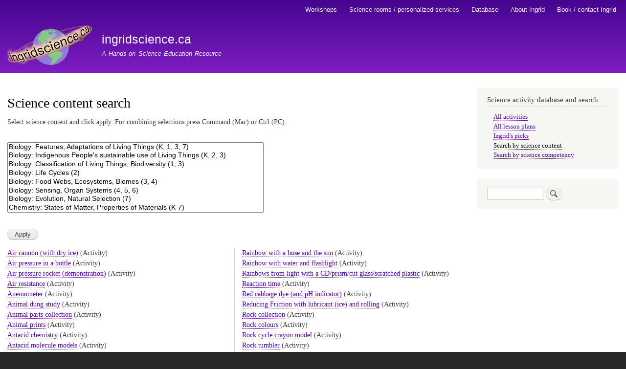

--- FILE ---
content_type: text/html; charset=UTF-8
request_url: http://www.ingridscience.ca/curriculum-connection
body_size: 19576
content:
<!DOCTYPE html>
<html lang="en" dir="ltr">
  <head>
    <meta charset="utf-8" />
<script async src="https://www.googletagmanager.com/gtag/js?id=UA-108259281-1"></script>
<script>window.dataLayer = window.dataLayer || [];function gtag(){dataLayer.push(arguments)};gtag("js", new Date());gtag("set", "developer_id.dMDhkMT", true);gtag("config", "UA-108259281-1", {"groups":"default","anonymize_ip":true,"page_placeholder":"PLACEHOLDER_page_path"});</script>
<meta name="Generator" content="Drupal 10 (https://www.drupal.org)" />
<meta name="MobileOptimized" content="width" />
<meta name="HandheldFriendly" content="true" />
<meta name="viewport" content="width=device-width, initial-scale=1.0" />
<link rel="icon" href="/sites/default/files/favicon.ico" type="image/vnd.microsoft.icon" />

    <title>Science content search | ingridscience.ca</title>
    <link rel="stylesheet" media="all" href="/sites/default/files/css/css_LkNKasYviPT-HRGkZZtSrQrAur6rehqEsbUU63Wczco.css?delta=0&amp;language=en&amp;theme=ingsci_bartik&amp;include=eJxtzcEKwzAMA9AfSutPKnbqBVOnhijdln39SqGHwS46PCQk3LptlJ2BMQtDk_xQVYCL4ubiIewT-nDbS8rh0STetOqDD-8nNKU9WmW3j6azg2zL_zEGula6Xp-mL9CVc431cP0CT6Q8UQ" />
<link rel="stylesheet" media="all" href="/sites/default/files/css/css_NfQFrYxnAFaVZYJg_1Hlo2I4Vlb8YKJfKnyoVoaZ9_U.css?delta=1&amp;language=en&amp;theme=ingsci_bartik&amp;include=eJxtzcEKwzAMA9AfSutPKnbqBVOnhijdln39SqGHwS46PCQk3LptlJ2BMQtDk_xQVYCL4ubiIewT-nDbS8rh0STetOqDD-8nNKU9WmW3j6azg2zL_zEGula6Xp-mL9CVc431cP0CT6Q8UQ" />
<link rel="stylesheet" media="print" href="/sites/default/files/css/css_2LaLiBJptSN2P4-_dmsAxjgEN9eF70SsR6Brj7qyLp0.css?delta=2&amp;language=en&amp;theme=ingsci_bartik&amp;include=eJxtzcEKwzAMA9AfSutPKnbqBVOnhijdln39SqGHwS46PCQk3LptlJ2BMQtDk_xQVYCL4ubiIewT-nDbS8rh0STetOqDD-8nNKU9WmW3j6azg2zL_zEGula6Xp-mL9CVc431cP0CT6Q8UQ" />

    
  </head>
  <body class="layout-one-sidebar layout-sidebar-second path-curriculum-connection">
        <a href="#main-content" class="visually-hidden focusable skip-link">
      Skip to main content
    </a>
    
      <div class="dialog-off-canvas-main-canvas" data-off-canvas-main-canvas>
    <div id="page-wrapper">
  <div id="page">
    <header id="header" class="header" role="banner">
      <div class="section layout-container clearfix">
          <div class="region region-secondary-menu">
    
<nav role="navigation" aria-labelledby="block-ingsci-bartik-main-menu-menu" id="block-ingsci-bartik-main-menu" class="block block-menu navigation menu--main">
            
  <h2 class="visually-hidden" id="block-ingsci-bartik-main-menu-menu">Main navigation</h2>
  

        <div class="content">
            <div class="menu-toggle-target menu-toggle-target-show" id="show-block-ingsci-bartik-main-menu"></div>
      <div class="menu-toggle-target" id="hide-block-ingsci-bartik-main-menu"></div>
      <a class="menu-toggle" href="#show-block-ingsci-bartik-main-menu">Show &mdash; Main navigation</a>
      <a class="menu-toggle menu-toggle--hide" href="#hide-block-ingsci-bartik-main-menu">Hide &mdash; Main navigation</a>
      
              <ul class="clearfix menu">
                    <li class="menu-item">
        <a href="/index.php/node/650" title="Workshops for students and ProD, other services" data-drupal-link-system-path="node/650">Workshops</a>
              </li>
                <li class="menu-item">
        <a href="/index.php/node/704" title="Science kits, science room organization, other services" data-drupal-link-system-path="node/704">Science rooms / personalized services</a>
              </li>
                <li class="menu-item">
        <a href="/index.php/node/657" data-drupal-link-system-path="node/657">Database</a>
              </li>
                <li class="menu-item">
        <a href="/index.php/node/185" title="Resume, philosophy of science teaching, testimonials" data-drupal-link-system-path="node/185">About Ingrid</a>
              </li>
                <li class="menu-item">
        <a href="/index.php/node/676" data-drupal-link-system-path="node/676">Book / contact Ingrid</a>
              </li>
        </ul>
  


    </div>
  </nav>

  </div>

          <div class="clearfix region region-header">
    <div id="block-ingsci-bartik-branding" class="clearfix site-branding block block-system block-system-branding-block">
  
    
        <a href="/index.php/" rel="home" class="site-branding__logo">
      <img src="/sites/default/files/logo.png" alt="Home" />
    </a>
        <div class="site-branding__text">
              <div class="site-branding__name">
          <a href="/index.php/" rel="home">ingridscience.ca</a>
        </div>
                    <div class="site-branding__slogan">A Hands-on Science Education Resource</div>
          </div>
  </div>

  </div>

        
      </div>
    </header>
          <div class="highlighted">
        <aside class="layout-container section clearfix" role="complementary">
            <div class="region region-highlighted">
    <div data-drupal-messages-fallback class="hidden"></div>

  </div>

        </aside>
      </div>
            <div id="main-wrapper" class="layout-main-wrapper layout-container clearfix">
      <div id="main" class="layout-main clearfix">
        
        <main id="content" class="column main-content" role="main">
          <section class="section">
            <a id="main-content" tabindex="-1"></a>
              <div class="region region-content">
    <div id="block-ingsci-bartik-page-title" class="block block-core block-page-title-block">
  
    
      <div class="content">
      
<h4 class="custom-label"></h4>  <h1 class="page-title">Science content search</h1>



    </div>
  </div>
<div class="views-element-container"><div class="view view-curriculum-connection view-id-curriculum_connection view-display-id-page_1 js-view-dom-id-e295af21ef3a39af2b0ed6a8403fbae773152c22cf4310cec1121fd1444b8d44">
  
    
      <div class="view-header">
      <p>Select science content and click apply. For combining selections press Command (Mac) or Ctrl (PC).</p>

    </div>
        <div class="view-filters">
      <form class="views-exposed-form" data-drupal-selector="views-exposed-form-curriculum-connection-page-1" action="/curriculum-connection" method="get" id="views-exposed-form-curriculum-connection-page-1" accept-charset="UTF-8">
  <div class="form--inline clearfix">
  <div class="js-form-item form-item js-form-type-select form-type-select js-form-item-field-science-content-2016-value form-item-field-science-content-2016-value form-no-label">
        <select data-drupal-selector="edit-field-science-content-2016-value" multiple="multiple" name="field_science_content_2016_value[]" id="edit-field-science-content-2016-value" size="8" class="form-select"><option value="Biology: Features, Adaptations of Living Things (K, 1, 7)">Biology: Features, Adaptations of Living Things (K, 1, 3, 7)</option><option value="Biology: First People’s sustainable use of Living Things (K, 2, 3)">Biology: Indigenous People&#039;s sustainable use of Living Things (K, 2, 3)</option><option value="Biology: Classification of Living Things, Biodiversity (1, 3)">Biology: Classification of Living Things, Biodiversity (1, 3)</option><option value="Biology: Life Cycles (2)">Biology: Life Cycles (2)</option><option value="Biology: Food Webs, Ecosystems, Biomes (3, 4)">Biology: Food Webs, Ecosystems, Biomes (3, 4)</option><option value="Biology: Sensing, Organ Systems (4, 5, 6)">Biology: Sensing, Organ Systems (4, 5, 6)</option><option value="Biology: Evolution, Natural Selection (7)">Biology: Evolution, Natural Selection (7)</option><option value="Chemistry: States of Matter, Properties of Materials (K-7)">Chemistry: States of Matter, Properties of Materials (K-7)</option><option value="Chemistry: First People’s Materials/Separation methods (1, 6)">Chemistry: Indigenous People’s Materials/Separation methods (1, 6)</option><option value="Chemistry: Atoms, Molecules (3-7)">Chemistry: Atoms, Molecules (3-7)</option><option value="Chemistry: Physical Changes, Mixtures/Solutions (2, 4, 5, 6)">Chemistry: Physical Changes, Solutions, Mixtures and Separating (2, 4, 5, 6)</option><option value="Chemistry: Chemical Changes (2, 7)">Chemistry: Chemical Changes (2, 7)</option><option value="Chemistry: Crystals (7)">Chemistry: Crystals (7)</option><option value="Physics: Motion and Forces, Newton’s Laws, Gravity (K, 2, 6)">Physics: Motion and Forces, Newton’s Laws, Gravity (K, 2, 6)</option><option value="Physics: Light and Sound (1)">Physics: Light and Sound (1)</option><option value="Physics: Heat (3)">Physics: Heat (3)</option><option value="Physics: Energy forms, Conservation of Energy (1, 3, 4, 5)">Physics: Energy forms, Conservation of Energy (1, 3, 4, 5)</option><option value="Physics: Simple and complex Machines (5)">Physics: Simple and complex Machines (5)</option><option value="Physics: Electricity, Electromagnetism (7)">Physics: Electricity, Electromagnetism (7)</option><option value="Earth/Space: Weather, Seasons, Climate Change (K, 1, 4, 7)">Earth/Space: Weather, Seasons, Climate Change (K, 1, 4, 7)</option><option value="Earth/Space: Sun, Moon, Solar System, Universe (1, 4, 6)">Earth/Space: Sun, Moon, Solar System, Universe (1, 4, 6)</option><option value="Earth/Space: First People’s Sky/Seasons traditions (K, 1, 4, 6)">Earth/Space: Indigenous People’s Traditions around Sky, Land and Seasons (K-7)</option><option value="Earth/Space: Water cycle, Water conservation (2)">Earth/Space: Water cycle, Water conservation (2)</option><option value="Earth/Space: Landforms, Erosion (3)">Earth/Space: Landforms, Erosion (3)</option><option value="Earth/Space: Rock cycle, Natural resources (5)">Earth/Space: Rock cycle, Earth Materials, Natural resources (5)</option><option value="Earth/Space: Sustainable practices, Interconnectedness (5)">Earth/Space: Sustainable practices, Interconnectedness (2, 5, 7)</option><option value="Earth/Space: Extreme Environments, Space Exploration (6)">Earth/Space: Extreme Environments, Space Exploration (6)</option><option value="Earth/Space: Fossil records, Geologic time scale (7)">Earth/Space: Fossil records, Geologic time scale (7)</option><option value="Math: Patterning">Math: Patterning</option><option value="Math: Geometry">Math: Geometry</option><option value="Math: Measuring and Graphing">Math: Measuring and Graphing</option><option value="Math: Probability">Math: Probability</option></select>
        </div>
<div data-drupal-selector="edit-actions" class="form-actions js-form-wrapper form-wrapper" id="edit-actions"><input data-drupal-selector="edit-submit-curriculum-connection" type="submit" id="edit-submit-curriculum-connection" value="Apply" class="button js-form-submit form-submit" />
</div>

</div>

</form>

    </div>
    
      <div class="view-content">
          <div class="views-view-grid vertical cols-2 clearfix">
            <div class="views-col clearfix col-1" style="width: 50%;">
                  <div class="views-row row-1"><span class="views-field views-field-title"><span class="field-content"><a href="/node/631" hreflang="und">Air cannon (with dry ice)</a></span></span><span class="views-field views-field-type"><span class="field-content">&nbsp;(Activity)</span></span></div>
                  <div class="views-row row-2"><span class="views-field views-field-title"><span class="field-content"><a href="/node/567" hreflang="und">Air pressure in a bottle</a></span></span><span class="views-field views-field-type"><span class="field-content">&nbsp;(Activity)</span></span></div>
                  <div class="views-row row-3"><span class="views-field views-field-title"><span class="field-content"><a href="/node/645" hreflang="und">Air pressure rocket (demonstration)</a></span></span><span class="views-field views-field-type"><span class="field-content">&nbsp;(Activity)</span></span></div>
                  <div class="views-row row-4"><span class="views-field views-field-title"><span class="field-content"><a href="/node/402" hreflang="und">Air resistance</a></span></span><span class="views-field views-field-type"><span class="field-content">&nbsp;(Activity)</span></span></div>
                  <div class="views-row row-5"><span class="views-field views-field-title"><span class="field-content"><a href="/node/710" hreflang="en">Anemometer</a></span></span><span class="views-field views-field-type"><span class="field-content">&nbsp;(Activity)</span></span></div>
                  <div class="views-row row-6"><span class="views-field views-field-title"><span class="field-content"><a href="/node/299" hreflang="und">Animal dung study</a></span></span><span class="views-field views-field-type"><span class="field-content">&nbsp;(Activity)</span></span></div>
                  <div class="views-row row-7"><span class="views-field views-field-title"><span class="field-content"><a href="/node/394" hreflang="und">Animal parts collection</a></span></span><span class="views-field views-field-type"><span class="field-content">&nbsp;(Activity)</span></span></div>
                  <div class="views-row row-8"><span class="views-field views-field-title"><span class="field-content"><a href="/node/34" hreflang="und">Animal prints</a></span></span><span class="views-field views-field-type"><span class="field-content">&nbsp;(Activity)</span></span></div>
                  <div class="views-row row-9"><span class="views-field views-field-title"><span class="field-content"><a href="/node/43" hreflang="und">Antacid chemistry</a></span></span><span class="views-field views-field-type"><span class="field-content">&nbsp;(Activity)</span></span></div>
                  <div class="views-row row-10"><span class="views-field views-field-title"><span class="field-content"><a href="/node/46" hreflang="und">Antacid molecule models</a></span></span><span class="views-field views-field-type"><span class="field-content">&nbsp;(Activity)</span></span></div>
                  <div class="views-row row-11"><span class="views-field views-field-title"><span class="field-content"><a href="/node/575" hreflang="und">Automaton - cardboard and foam machine</a></span></span><span class="views-field views-field-type"><span class="field-content">&nbsp;(Activity)</span></span></div>
                  <div class="views-row row-12"><span class="views-field views-field-title"><span class="field-content"><a href="/node/78" hreflang="und">Baby shells</a></span></span><span class="views-field views-field-type"><span class="field-content">&nbsp;(Activity)</span></span></div>
                  <div class="views-row row-13"><span class="views-field views-field-title"><span class="field-content"><a href="/node/142" hreflang="und">Bacteria chemistry of sourdough bread / yeast cake</a></span></span><span class="views-field views-field-type"><span class="field-content">&nbsp;(Activity)</span></span></div>
                  <div class="views-row row-14"><span class="views-field views-field-title"><span class="field-content"><a href="/node/674" hreflang="und">Baking powder chemistry</a></span></span><span class="views-field views-field-type"><span class="field-content">&nbsp;(Activity)</span></span></div>
                  <div class="views-row row-15"><span class="views-field views-field-title"><span class="field-content"><a href="/node/427" hreflang="und">Baking soda and vinegar</a></span></span><span class="views-field views-field-type"><span class="field-content">&nbsp;(Activity)</span></span></div>
                  <div class="views-row row-16"><span class="views-field views-field-title"><span class="field-content"><a href="/node/450" hreflang="und">Balance point on a stick or ruler / See saw</a></span></span><span class="views-field views-field-type"><span class="field-content">&nbsp;(Activity)</span></span></div>
                  <div class="views-row row-17"><span class="views-field views-field-title"><span class="field-content"><a href="/node/107" hreflang="und">Balancing balloon with hairdryer</a></span></span><span class="views-field views-field-type"><span class="field-content">&nbsp;(Activity)</span></span></div>
                  <div class="views-row row-18"><span class="views-field views-field-title"><span class="field-content"><a href="/node/110" hreflang="und">Balancing pole</a></span></span><span class="views-field views-field-type"><span class="field-content">&nbsp;(Activity)</span></span></div>
                  <div class="views-row row-19"><span class="views-field views-field-title"><span class="field-content"><a href="/node/200" hreflang="und">Balancing sculpture</a></span></span><span class="views-field views-field-type"><span class="field-content">&nbsp;(Activity)</span></span></div>
                  <div class="views-row row-20"><span class="views-field views-field-title"><span class="field-content"><a href="/node/405" hreflang="und">Balancing your body challenges</a></span></span><span class="views-field views-field-type"><span class="field-content">&nbsp;(Activity)</span></span></div>
                  <div class="views-row row-21"><span class="views-field views-field-title"><span class="field-content"><a href="/node/420" hreflang="und">Balloon noises</a></span></span><span class="views-field views-field-type"><span class="field-content">&nbsp;(Activity)</span></span></div>
                  <div class="views-row row-22"><span class="views-field views-field-title"><span class="field-content"><a href="/node/109" hreflang="und">Balloon rocket</a></span></span><span class="views-field views-field-type"><span class="field-content">&nbsp;(Activity)</span></span></div>
                  <div class="views-row row-23"><span class="views-field views-field-title"><span class="field-content"><a href="/node/494" hreflang="und">Balloon shrinking writing</a></span></span><span class="views-field views-field-type"><span class="field-content">&nbsp;(Activity)</span></span></div>
                  <div class="views-row row-24"><span class="views-field views-field-title"><span class="field-content"><a href="/node/18" hreflang="und">Balls for forces and energy transfer</a></span></span><span class="views-field views-field-type"><span class="field-content">&nbsp;(Activity)</span></span></div>
                  <div class="views-row row-25"><span class="views-field views-field-title"><span class="field-content"><a href="/node/76" hreflang="und">Barnacle observation</a></span></span><span class="views-field views-field-type"><span class="field-content">&nbsp;(Activity)</span></span></div>
                  <div class="views-row row-26"><span class="views-field views-field-title"><span class="field-content"><a href="/node/577" hreflang="und">Barometer</a></span></span><span class="views-field views-field-type"><span class="field-content">&nbsp;(Activity)</span></span></div>
                  <div class="views-row row-27"><span class="views-field views-field-title"><span class="field-content"><a href="/node/81" hreflang="und">Beach Life Bingo</a></span></span><span class="views-field views-field-type"><span class="field-content">&nbsp;(Activity)</span></span></div>
                  <div class="views-row row-28"><span class="views-field views-field-title"><span class="field-content"><a href="/node/212" hreflang="und">Bear food</a></span></span><span class="views-field views-field-type"><span class="field-content">&nbsp;(Activity)</span></span></div>
                  <div class="views-row row-29"><span class="views-field views-field-title"><span class="field-content"><a href="/node/210" hreflang="und">Bear size</a></span></span><span class="views-field views-field-type"><span class="field-content">&nbsp;(Activity)</span></span></div>
                  <div class="views-row row-30"><span class="views-field views-field-title"><span class="field-content"><a href="/node/44" hreflang="und">Bee pheromone molecules</a></span></span><span class="views-field views-field-type"><span class="field-content">&nbsp;(Activity)</span></span></div>
                  <div class="views-row row-31"><span class="views-field views-field-title"><span class="field-content"><a href="/node/350" hreflang="und">Bees: honeycomb art</a></span></span><span class="views-field views-field-type"><span class="field-content">&nbsp;(Activity)</span></span></div>
                  <div class="views-row row-32"><span class="views-field views-field-title"><span class="field-content"><a href="/node/694" hreflang="und">Bird beak / animal eating style adaptations</a></span></span><span class="views-field views-field-type"><span class="field-content">&nbsp;(Activity)</span></span></div>
                  <div class="views-row row-33"><span class="views-field views-field-title"><span class="field-content"><a href="/node/31" hreflang="und">Bird feeder</a></span></span><span class="views-field views-field-type"><span class="field-content">&nbsp;(Activity)</span></span></div>
                  <div class="views-row row-34"><span class="views-field views-field-title"><span class="field-content"><a href="/node/698" hreflang="und">Bird flapping flip book</a></span></span><span class="views-field views-field-type"><span class="field-content">&nbsp;(Activity)</span></span></div>
                  <div class="views-row row-35"><span class="views-field views-field-title"><span class="field-content"><a href="/node/364" hreflang="und">Bird nest study</a></span></span><span class="views-field views-field-type"><span class="field-content">&nbsp;(Activity)</span></span></div>
                  <div class="views-row row-36"><span class="views-field views-field-title"><span class="field-content"><a href="/node/559" hreflang="und">Black snakes</a></span></span><span class="views-field views-field-type"><span class="field-content">&nbsp;(Activity)</span></span></div>
                  <div class="views-row row-37"><span class="views-field views-field-title"><span class="field-content"><a href="/node/282" hreflang="und">Blood vessels, pulse and heartbeat</a></span></span><span class="views-field views-field-type"><span class="field-content">&nbsp;(Activity)</span></span></div>
                  <div class="views-row row-38"><span class="views-field views-field-title"><span class="field-content"><a href="/node/581" hreflang="und">Blue sky red sunset colours</a></span></span><span class="views-field views-field-type"><span class="field-content">&nbsp;(Activity)</span></span></div>
                  <div class="views-row row-39"><span class="views-field views-field-title"><span class="field-content"><a href="/node/549" hreflang="und">Boat powered by surface tension</a></span></span><span class="views-field views-field-type"><span class="field-content">&nbsp;(Activity)</span></span></div>
                  <div class="views-row row-40"><span class="views-field views-field-title"><span class="field-content"><a href="/node/58" hreflang="und">Body structure molecules</a></span></span><span class="views-field views-field-type"><span class="field-content">&nbsp;(Activity)</span></span></div>
                  <div class="views-row row-41"><span class="views-field views-field-title"><span class="field-content"><a href="/node/187" hreflang="und">Bone slice puzzle and structure</a></span></span><span class="views-field views-field-type"><span class="field-content">&nbsp;(Activity)</span></span></div>
                  <div class="views-row row-42"><span class="views-field views-field-title"><span class="field-content"><a href="/node/97" hreflang="und">Borax crystals</a></span></span><span class="views-field views-field-type"><span class="field-content">&nbsp;(Activity)</span></span></div>
                  <div class="views-row row-43"><span class="views-field views-field-title"><span class="field-content"><a href="/node/382" hreflang="und">Brain dissection</a></span></span><span class="views-field views-field-type"><span class="field-content">&nbsp;(Activity)</span></span></div>
                  <div class="views-row row-44"><span class="views-field views-field-title"><span class="field-content"><a href="/node/232" hreflang="und">Bread</a></span></span><span class="views-field views-field-type"><span class="field-content">&nbsp;(Activity)</span></span></div>
                  <div class="views-row row-45"><span class="views-field views-field-title"><span class="field-content"><a href="/node/252" hreflang="und">Bread: test ingredients for making gas</a></span></span><span class="views-field views-field-type"><span class="field-content">&nbsp;(Activity)</span></span></div>
                  <div class="views-row row-46"><span class="views-field views-field-title"><span class="field-content"><a href="/node/464" hreflang="und">Bridge building challenge</a></span></span><span class="views-field views-field-type"><span class="field-content">&nbsp;(Activity)</span></span></div>
                  <div class="views-row row-47"><span class="views-field views-field-title"><span class="field-content"><a href="/node/264" hreflang="und">Bridge structures and forces</a></span></span><span class="views-field views-field-type"><span class="field-content">&nbsp;(Activity)</span></span></div>
                  <div class="views-row row-48"><span class="views-field views-field-title"><span class="field-content"><a href="/node/671" hreflang="und">Brownian motion - watching molecule movement</a></span></span><span class="views-field views-field-type"><span class="field-content">&nbsp;(Activity)</span></span></div>
                  <div class="views-row row-49"><span class="views-field views-field-title"><span class="field-content"><a href="/node/310" hreflang="und">Bubble art</a></span></span><span class="views-field views-field-type"><span class="field-content">&nbsp;(Activity)</span></span></div>
                  <div class="views-row row-50"><span class="views-field views-field-title"><span class="field-content"><a href="/node/85" hreflang="und">Bubble colour</a></span></span><span class="views-field views-field-type"><span class="field-content">&nbsp;(Activity)</span></span></div>
                  <div class="views-row row-51"><span class="views-field views-field-title"><span class="field-content"><a href="/node/312" hreflang="und">Bubble shapes - square bubble in a cube</a></span></span><span class="views-field views-field-type"><span class="field-content">&nbsp;(Activity)</span></span></div>
                  <div class="views-row row-52"><span class="views-field views-field-title"><span class="field-content"><a href="/node/311" hreflang="und">Bubble shapes in a tray</a></span></span><span class="views-field views-field-type"><span class="field-content">&nbsp;(Activity)</span></span></div>
                  <div class="views-row row-53"><span class="views-field views-field-title"><span class="field-content"><a href="/node/84" hreflang="und">Bubble shapes with pipecleaners</a></span></span><span class="views-field views-field-type"><span class="field-content">&nbsp;(Activity)</span></span></div>
                  <div class="views-row row-54"><span class="views-field views-field-title"><span class="field-content"><a href="/node/88" hreflang="und">Bubbles - giant bubbles</a></span></span><span class="views-field views-field-type"><span class="field-content">&nbsp;(Activity)</span></span></div>
                  <div class="views-row row-55"><span class="views-field views-field-title"><span class="field-content"><a href="/node/82" hreflang="und">Bubbles - make bubble mix and bubble blowers</a></span></span><span class="views-field views-field-type"><span class="field-content">&nbsp;(Activity)</span></span></div>
                  <div class="views-row row-56"><span class="views-field views-field-title"><span class="field-content"><a href="/node/697" hreflang="und">Build fins and wings</a></span></span><span class="views-field views-field-type"><span class="field-content">&nbsp;(Activity)</span></span></div>
                  <div class="views-row row-57"><span class="views-field views-field-title"><span class="field-content"><a href="/node/47" hreflang="und">Build smelly molecules</a></span></span><span class="views-field views-field-type"><span class="field-content">&nbsp;(Activity)</span></span></div>
                  <div class="views-row row-58"><span class="views-field views-field-title"><span class="field-content"><a href="/node/49" hreflang="und">Build the molecules that give flowers their colours</a></span></span><span class="views-field views-field-type"><span class="field-content">&nbsp;(Activity)</span></span></div>
                  <div class="views-row row-59"><span class="views-field views-field-title"><span class="field-content"><a href="/node/411" hreflang="und">Buoyancy, sinking and floating  - free experimentation</a></span></span><span class="views-field views-field-type"><span class="field-content">&nbsp;(Activity)</span></span></div>
                  <div class="views-row row-60"><span class="views-field views-field-title"><span class="field-content"><a href="/node/233" hreflang="und">Butter</a></span></span><span class="views-field views-field-type"><span class="field-content">&nbsp;(Activity)</span></span></div>
                  <div class="views-row row-61"><span class="views-field views-field-title"><span class="field-content"><a href="/node/503" hreflang="und">Butter molecules</a></span></span><span class="views-field views-field-type"><span class="field-content">&nbsp;(Activity)</span></span></div>
                  <div class="views-row row-62"><span class="views-field views-field-title"><span class="field-content"><a href="/node/718" hreflang="en">Camouflage challenge</a></span></span><span class="views-field views-field-type"><span class="field-content">&nbsp;(Activity)</span></span></div>
                  <div class="views-row row-63"><span class="views-field views-field-title"><span class="field-content"><a href="/node/387" hreflang="und">Candle chemistry (and fossil fuel combustion)</a></span></span><span class="views-field views-field-type"><span class="field-content">&nbsp;(Activity)</span></span></div>
                  <div class="views-row row-64"><span class="views-field views-field-title"><span class="field-content"><a href="/node/706" hreflang="en">Candle convection pinwheel</a></span></span><span class="views-field views-field-type"><span class="field-content">&nbsp;(Activity)</span></span></div>
                  <div class="views-row row-65"><span class="views-field views-field-title"><span class="field-content"><a href="/node/659" hreflang="und">Candle see saw</a></span></span><span class="views-field views-field-type"><span class="field-content">&nbsp;(Activity)</span></span></div>
                  <div class="views-row row-66"><span class="views-field views-field-title"><span class="field-content"><a href="/node/723" hreflang="en">Car colour data collection and graphing</a></span></span><span class="views-field views-field-type"><span class="field-content">&nbsp;(Activity)</span></span></div>
                  <div class="views-row row-67"><span class="views-field views-field-title"><span class="field-content"><a href="/node/736" hreflang="en">Carbonate precipitation</a></span></span><span class="views-field views-field-type"><span class="field-content">&nbsp;(Activity)</span></span></div>
                  <div class="views-row row-68"><span class="views-field views-field-title"><span class="field-content"><a href="/node/545" hreflang="und">Cartesian diver</a></span></span><span class="views-field views-field-type"><span class="field-content">&nbsp;(Activity)</span></span></div>
                  <div class="views-row row-69"><span class="views-field views-field-title"><span class="field-content"><a href="/node/21" hreflang="und">Catapult - torsion</a></span></span><span class="views-field views-field-type"><span class="field-content">&nbsp;(Activity)</span></span></div>
                  <div class="views-row row-70"><span class="views-field views-field-title"><span class="field-content"><a href="/node/699" hreflang="und">Catapult from popsicle sticks</a></span></span><span class="views-field views-field-type"><span class="field-content">&nbsp;(Activity)</span></span></div>
                  <div class="views-row row-71"><span class="views-field views-field-title"><span class="field-content"><a href="/node/458" hreflang="und">Catapult from tin can / poster tube</a></span></span><span class="views-field views-field-type"><span class="field-content">&nbsp;(Activity)</span></span></div>
                  <div class="views-row row-72"><span class="views-field views-field-title"><span class="field-content"><a href="/node/206" hreflang="und">Cheek cells</a></span></span><span class="views-field views-field-type"><span class="field-content">&nbsp;(Activity)</span></span></div>
                  <div class="views-row row-73"><span class="views-field views-field-title"><span class="field-content"><a href="/node/50" hreflang="und">Cheese</a></span></span><span class="views-field views-field-type"><span class="field-content">&nbsp;(Activity)</span></span></div>
                  <div class="views-row row-74"><span class="views-field views-field-title"><span class="field-content"><a href="/node/743" hreflang="en">Chemical weathering/Carbonate acid test</a></span></span><span class="views-field views-field-type"><span class="field-content">&nbsp;(Activity)</span></span></div>
                  <div class="views-row row-75"><span class="views-field views-field-title"><span class="field-content"><a href="/node/499" hreflang="und">Chicken observation: adaptations and behaviour</a></span></span><span class="views-field views-field-type"><span class="field-content">&nbsp;(Activity)</span></span></div>
                  <div class="views-row row-76"><span class="views-field views-field-title"><span class="field-content"><a href="/node/322" hreflang="und">Chromatography with black markers and forensics of ink on a note</a></span></span><span class="views-field views-field-type"><span class="field-content">&nbsp;(Activity)</span></span></div>
                  <div class="views-row row-77"><span class="views-field views-field-title"><span class="field-content"><a href="/node/540" hreflang="und">Chromatography with coloured candy</a></span></span><span class="views-field views-field-type"><span class="field-content">&nbsp;(Activity)</span></span></div>
                  <div class="views-row row-78"><span class="views-field views-field-title"><span class="field-content"><a href="/node/277" hreflang="und">Chromatography with coloured marker pens</a></span></span><span class="views-field views-field-type"><span class="field-content">&nbsp;(Activity)</span></span></div>
                  <div class="views-row row-79"><span class="views-field views-field-title"><span class="field-content"><a href="/node/51" hreflang="und">Chromatography with leaf colours</a></span></span><span class="views-field views-field-type"><span class="field-content">&nbsp;(Activity)</span></span></div>
                  <div class="views-row row-80"><span class="views-field views-field-title"><span class="field-content"><a href="/node/678" hreflang="und">Clam basket weaving model</a></span></span><span class="views-field views-field-type"><span class="field-content">&nbsp;(Activity)</span></span></div>
                  <div class="views-row row-81"><span class="views-field views-field-title"><span class="field-content"><a href="/node/73" hreflang="und">Clam dissection (or mussel)</a></span></span><span class="views-field views-field-type"><span class="field-content">&nbsp;(Activity)</span></span></div>
                  <div class="views-row row-82"><span class="views-field views-field-title"><span class="field-content"><a href="/node/74" hreflang="und">Clams - filter feeding model</a></span></span><span class="views-field views-field-type"><span class="field-content">&nbsp;(Activity)</span></span></div>
                  <div class="views-row row-83"><span class="views-field views-field-title"><span class="field-content"><a href="/node/72" hreflang="und">Clams - looking at the shell</a></span></span><span class="views-field views-field-type"><span class="field-content">&nbsp;(Activity)</span></span></div>
                  <div class="views-row row-84"><span class="views-field views-field-title"><span class="field-content"><a href="/node/230" hreflang="und">Cloud in a bottle</a></span></span><span class="views-field views-field-type"><span class="field-content">&nbsp;(Activity)</span></span></div>
                  <div class="views-row row-85"><span class="views-field views-field-title"><span class="field-content"><a href="/node/582" hreflang="und">Clouds, tornado and vortices with dry ice</a></span></span><span class="views-field views-field-type"><span class="field-content">&nbsp;(Activity)</span></span></div>
                  <div class="views-row row-86"><span class="views-field views-field-title"><span class="field-content"><a href="/node/385" hreflang="und">CO2 acidifies water</a></span></span><span class="views-field views-field-type"><span class="field-content">&nbsp;(Activity)</span></span></div>
                  <div class="views-row row-87"><span class="views-field views-field-title"><span class="field-content"><a href="/node/412" hreflang="und">Coin game</a></span></span><span class="views-field views-field-type"><span class="field-content">&nbsp;(Activity)</span></span></div>
                  <div class="views-row row-88"><span class="views-field views-field-title"><span class="field-content"><a href="/node/423" hreflang="und">Coke and mentos</a></span></span><span class="views-field views-field-type"><span class="field-content">&nbsp;(Activity)</span></span></div>
                  <div class="views-row row-89"><span class="views-field views-field-title"><span class="field-content"><a href="/node/177" hreflang="und">Colour mixing and masking</a></span></span><span class="views-field views-field-type"><span class="field-content">&nbsp;(Activity)</span></span></div>
                  <div class="views-row row-90"><span class="views-field views-field-title"><span class="field-content"><a href="/node/215" hreflang="und">Colour reversal illusions</a></span></span><span class="views-field views-field-type"><span class="field-content">&nbsp;(Activity)</span></span></div>
                  <div class="views-row row-91"><span class="views-field views-field-title"><span class="field-content"><a href="/node/563" hreflang="und">Coloured lights change objects&#039; colours</a></span></span><span class="views-field views-field-type"><span class="field-content">&nbsp;(Activity)</span></span></div>
                  <div class="views-row row-92"><span class="views-field views-field-title"><span class="field-content"><a href="/node/114" hreflang="und">Coloured shadows</a></span></span><span class="views-field views-field-type"><span class="field-content">&nbsp;(Activity)</span></span></div>
                  <div class="views-row row-93"><span class="views-field views-field-title"><span class="field-content"><a href="/node/442" hreflang="und">Colours change through filters</a></span></span><span class="views-field views-field-type"><span class="field-content">&nbsp;(Activity)</span></span></div>
                  <div class="views-row row-94"><span class="views-field views-field-title"><span class="field-content"><a href="/node/642" hreflang="und">Combustion of a ping pong ball</a></span></span><span class="views-field views-field-type"><span class="field-content">&nbsp;(Activity)</span></span></div>
                  <div class="views-row row-95"><span class="views-field views-field-title"><span class="field-content"><a href="/node/643" hreflang="und">Combustion of ethanol in a jug</a></span></span><span class="views-field views-field-type"><span class="field-content">&nbsp;(Activity)</span></span></div>
                  <div class="views-row row-96"><span class="views-field views-field-title"><span class="field-content"><a href="/node/591" hreflang="und">Combustion shooter</a></span></span><span class="views-field views-field-type"><span class="field-content">&nbsp;(Activity)</span></span></div>
                  <div class="views-row row-97"><span class="views-field views-field-title"><span class="field-content"><a href="/node/288" hreflang="und">Compass</a></span></span><span class="views-field views-field-type"><span class="field-content">&nbsp;(Activity)</span></span></div>
                  <div class="views-row row-98"><span class="views-field views-field-title"><span class="field-content"><a href="/node/526" hreflang="und">Coupled orbits</a></span></span><span class="views-field views-field-type"><span class="field-content">&nbsp;(Activity)</span></span></div>
                  <div class="views-row row-99"><span class="views-field views-field-title"><span class="field-content"><a href="/node/519" hreflang="und">Crater formation</a></span></span><span class="views-field views-field-type"><span class="field-content">&nbsp;(Activity)</span></span></div>
                  <div class="views-row row-100"><span class="views-field views-field-title"><span class="field-content"><a href="/node/155" hreflang="und">Crystal shape observation with magnifiers/microscope</a></span></span><span class="views-field views-field-type"><span class="field-content">&nbsp;(Activity)</span></span></div>
                  <div class="views-row row-101"><span class="views-field views-field-title"><span class="field-content"><a href="/node/528" hreflang="und">Crystal shapes from building blocks</a></span></span><span class="views-field views-field-type"><span class="field-content">&nbsp;(Activity)</span></span></div>
                  <div class="views-row row-102"><span class="views-field views-field-title"><span class="field-content"><a href="/node/667" hreflang="und">Cup tower challenge</a></span></span><span class="views-field views-field-type"><span class="field-content">&nbsp;(Activity)</span></span></div>
                  <div class="views-row row-103"><span class="views-field views-field-title"><span class="field-content"><a href="/node/196" hreflang="und">Dancing magnets</a></span></span><span class="views-field views-field-type"><span class="field-content">&nbsp;(Activity)</span></span></div>
                  <div class="views-row row-104"><span class="views-field views-field-title"><span class="field-content"><a href="/node/547" hreflang="und">Dancing raisins</a></span></span><span class="views-field views-field-type"><span class="field-content">&nbsp;(Activity)</span></span></div>
                  <div class="views-row row-105"><span class="views-field views-field-title"><span class="field-content"><a href="/node/326" hreflang="und">Decomposer and soil animals hunt outdoors</a></span></span><span class="views-field views-field-type"><span class="field-content">&nbsp;(Activity)</span></span></div>
                  <div class="views-row row-106"><span class="views-field views-field-title"><span class="field-content"><a href="/node/660" hreflang="und">Decomposing foods</a></span></span><span class="views-field views-field-type"><span class="field-content">&nbsp;(Activity)</span></span></div>
                  <div class="views-row row-107"><span class="views-field views-field-title"><span class="field-content"><a href="/node/36" hreflang="und">Deer skeleton</a></span></span><span class="views-field views-field-type"><span class="field-content">&nbsp;(Activity)</span></span></div>
                  <div class="views-row row-108"><span class="views-field views-field-title"><span class="field-content"><a href="/node/106" hreflang="und">DNA</a></span></span><span class="views-field views-field-type"><span class="field-content">&nbsp;(Activity)</span></span></div>
                  <div class="views-row row-109"><span class="views-field views-field-title"><span class="field-content"><a href="/node/448" hreflang="und">DNA code puzzle</a></span></span><span class="views-field views-field-type"><span class="field-content">&nbsp;(Activity)</span></span></div>
                  <div class="views-row row-110"><span class="views-field views-field-title"><span class="field-content"><a href="/node/181" hreflang="und">DNA necklace with letters</a></span></span><span class="views-field views-field-type"><span class="field-content">&nbsp;(Activity)</span></span></div>
                  <div class="views-row row-111"><span class="views-field views-field-title"><span class="field-content"><a href="/node/144" hreflang="und">DNA talk for a large group</a></span></span><span class="views-field views-field-type"><span class="field-content">&nbsp;(Activity)</span></span></div>
                  <div class="views-row row-112"><span class="views-field views-field-title"><span class="field-content"><a href="/node/654" hreflang="und">Doppler effect</a></span></span><span class="views-field views-field-type"><span class="field-content">&nbsp;(Activity)</span></span></div>
                  <div class="views-row row-113"><span class="views-field views-field-title"><span class="field-content"><a href="/node/629" hreflang="und">Dry ice bubbles</a></span></span><span class="views-field views-field-type"><span class="field-content">&nbsp;(Activity)</span></span></div>
                  <div class="views-row row-114"><span class="views-field views-field-title"><span class="field-content"><a href="/node/478" hreflang="und">Dry ice in water</a></span></span><span class="views-field views-field-type"><span class="field-content">&nbsp;(Activity)</span></span></div>
                  <div class="views-row row-115"><span class="views-field views-field-title"><span class="field-content"><a href="/node/630" hreflang="und">Dry ice squealing and vibrating</a></span></span><span class="views-field views-field-type"><span class="field-content">&nbsp;(Activity)</span></span></div>
                  <div class="views-row row-116"><span class="views-field views-field-title"><span class="field-content"><a href="/node/729" hreflang="en">Earth and Moon&#039;s orbit to scale</a></span></span><span class="views-field views-field-type"><span class="field-content">&nbsp;(Activity)</span></span></div>
                  <div class="views-row row-117"><span class="views-field views-field-title"><span class="field-content"><a href="/node/666" hreflang="und">Echolocation demonstration / Speed of sound calculation</a></span></span><span class="views-field views-field-type"><span class="field-content">&nbsp;(Activity)</span></span></div>
                  <div class="views-row row-118"><span class="views-field views-field-title"><span class="field-content"><a href="/node/400" hreflang="und">Edible slime (Flubber)</a></span></span><span class="views-field views-field-type"><span class="field-content">&nbsp;(Activity)</span></span></div>
                  <div class="views-row row-119"><span class="views-field views-field-title"><span class="field-content"><a href="/node/647" hreflang="und">Egg into bottle</a></span></span><span class="views-field views-field-type"><span class="field-content">&nbsp;(Activity)</span></span></div>
                  <div class="views-row row-120"><span class="views-field views-field-title"><span class="field-content"><a href="/node/602" hreflang="und">Egg shell removal</a></span></span><span class="views-field views-field-type"><span class="field-content">&nbsp;(Activity)</span></span></div>
                  <div class="views-row row-121"><span class="views-field views-field-title"><span class="field-content"><a href="/node/500" hreflang="und">Egg structure study</a></span></span><span class="views-field views-field-type"><span class="field-content">&nbsp;(Activity)</span></span></div>
                  <div class="views-row row-122"><span class="views-field views-field-title"><span class="field-content"><a href="/node/673" hreflang="und">Elastic and rigid properties of materials</a></span></span><span class="views-field views-field-type"><span class="field-content">&nbsp;(Activity)</span></span></div>
                  <div class="views-row row-123"><span class="views-field views-field-title"><span class="field-content"><a href="/node/687" hreflang="und">Elastic band stretch</a></span></span><span class="views-field views-field-type"><span class="field-content">&nbsp;(Activity)</span></span></div>
                  <div class="views-row row-124"><span class="views-field views-field-title"><span class="field-content"><a href="/node/93" hreflang="und">Electric circuit steady hand game</a></span></span><span class="views-field views-field-type"><span class="field-content">&nbsp;(Activity)</span></span></div>
                  <div class="views-row row-125"><span class="views-field views-field-title"><span class="field-content"><a href="/node/428" hreflang="und">Electric circuits with home-made wires and bulbs</a></span></span><span class="views-field views-field-type"><span class="field-content">&nbsp;(Activity)</span></span></div>
                  <div class="views-row row-126"><span class="views-field views-field-title"><span class="field-content"><a href="/node/92" hreflang="und">Electricity - morse code</a></span></span><span class="views-field views-field-type"><span class="field-content">&nbsp;(Activity)</span></span></div>
                  <div class="views-row row-127"><span class="views-field views-field-title"><span class="field-content"><a href="/node/91" hreflang="und">Electricity - test for conductance</a></span></span><span class="views-field views-field-type"><span class="field-content">&nbsp;(Activity)</span></span></div>
                  <div class="views-row row-128"><span class="views-field views-field-title"><span class="field-content"><a href="/node/430" hreflang="und">Electrolysis with home made wires</a></span></span><span class="views-field views-field-type"><span class="field-content">&nbsp;(Activity)</span></span></div>
                  <div class="views-row row-129"><span class="views-field views-field-title"><span class="field-content"><a href="/node/279" hreflang="und">Electromagnet</a></span></span><span class="views-field views-field-type"><span class="field-content">&nbsp;(Activity)</span></span></div>
                  <div class="views-row row-130"><span class="views-field views-field-title"><span class="field-content"><a href="/node/425" hreflang="und">Elephant&#039;s toothpaste</a></span></span><span class="views-field views-field-type"><span class="field-content">&nbsp;(Activity)</span></span></div>
                  <div class="views-row row-131"><span class="views-field views-field-title"><span class="field-content"><a href="/node/658" hreflang="und">Energy input and output in devices</a></span></span><span class="views-field views-field-type"><span class="field-content">&nbsp;(Activity)</span></span></div>
                  <div class="views-row row-132"><span class="views-field views-field-title"><span class="field-content"><a href="/node/98" hreflang="und">Epsom salt crystal painting</a></span></span><span class="views-field views-field-type"><span class="field-content">&nbsp;(Activity)</span></span></div>
                  <div class="views-row row-133"><span class="views-field views-field-title"><span class="field-content"><a href="/node/432" hreflang="und">Erosion by water and Landform formation</a></span></span><span class="views-field views-field-type"><span class="field-content">&nbsp;(Activity)</span></span></div>
                  <div class="views-row row-134"><span class="views-field views-field-title"><span class="field-content"><a href="/node/151" hreflang="und">Extracting dyes from plants</a></span></span><span class="views-field views-field-type"><span class="field-content">&nbsp;(Activity)</span></span></div>
                  <div class="views-row row-135"><span class="views-field views-field-title"><span class="field-content"><a href="/node/189" hreflang="und">Eye dissection</a></span></span><span class="views-field views-field-type"><span class="field-content">&nbsp;(Activity)</span></span></div>
                  <div class="views-row row-136"><span class="views-field views-field-title"><span class="field-content"><a href="/node/216" hreflang="und">Eye study</a></span></span><span class="views-field views-field-type"><span class="field-content">&nbsp;(Activity)</span></span></div>
                  <div class="views-row row-137"><span class="views-field views-field-title"><span class="field-content"><a href="/node/296" hreflang="und">Eyes in predators and prey</a></span></span><span class="views-field views-field-type"><span class="field-content">&nbsp;(Activity)</span></span></div>
                  <div class="views-row row-138"><span class="views-field views-field-title"><span class="field-content"><a href="/node/220" hreflang="und">Eyes: blind spot</a></span></span><span class="views-field views-field-type"><span class="field-content">&nbsp;(Activity)</span></span></div>
                  <div class="views-row row-139"><span class="views-field views-field-title"><span class="field-content"><a href="/node/32" hreflang="und">Fat test for keeping warm</a></span></span><span class="views-field views-field-type"><span class="field-content">&nbsp;(Activity)</span></span></div>
                  <div class="views-row row-140"><span class="views-field views-field-title"><span class="field-content"><a href="/node/648" hreflang="und">Feather study</a></span></span><span class="views-field views-field-type"><span class="field-content">&nbsp;(Activity)</span></span></div>
                  <div class="views-row row-141"><span class="views-field views-field-title"><span class="field-content"><a href="/node/702" hreflang="und">Feet and claws for digging and grabbing</a></span></span><span class="views-field views-field-type"><span class="field-content">&nbsp;(Activity)</span></span></div>
                  <div class="views-row row-142"><span class="views-field views-field-title"><span class="field-content"><a href="/node/590" hreflang="und">Filtering Water</a></span></span><span class="views-field views-field-type"><span class="field-content">&nbsp;(Activity)</span></span></div>
                  <div class="views-row row-143"><span class="views-field views-field-title"><span class="field-content"><a href="/node/303" hreflang="und">Fingerprinting</a></span></span><span class="views-field views-field-type"><span class="field-content">&nbsp;(Activity)</span></span></div>
                  <div class="views-row row-144"><span class="views-field views-field-title"><span class="field-content"><a href="/node/325" hreflang="und">Fingerprints scenario (activity for Honey Mystery 3)</a></span></span><span class="views-field views-field-type"><span class="field-content">&nbsp;(Activity)</span></span></div>
                  <div class="views-row row-145"><span class="views-field views-field-title"><span class="field-content"><a href="/node/597" hreflang="und">Fish feeding methods model</a></span></span><span class="views-field views-field-type"><span class="field-content">&nbsp;(Activity)</span></span></div>
                  <div class="views-row row-146"><span class="views-field views-field-title"><span class="field-content"><a href="/node/684" hreflang="und">Fish trap model</a></span></span><span class="views-field views-field-type"><span class="field-content">&nbsp;(Activity)</span></span></div>
                  <div class="views-row row-147"><span class="views-field views-field-title"><span class="field-content"><a href="/node/506" hreflang="und">Flame colour</a></span></span><span class="views-field views-field-type"><span class="field-content">&nbsp;(Activity)</span></span></div>
                  <div class="views-row row-148"><span class="views-field views-field-title"><span class="field-content"><a href="/node/145" hreflang="und">Flower colours</a></span></span><span class="views-field views-field-type"><span class="field-content">&nbsp;(Activity)</span></span></div>
                  <div class="views-row row-149"><span class="views-field views-field-title"><span class="field-content"><a href="/node/154" hreflang="und">Flower or apple dissection</a></span></span><span class="views-field views-field-type"><span class="field-content">&nbsp;(Activity)</span></span></div>
                  <div class="views-row row-150"><span class="views-field views-field-title"><span class="field-content"><a href="/node/389" hreflang="und">Fluorescence</a></span></span><span class="views-field views-field-type"><span class="field-content">&nbsp;(Activity)</span></span></div>
                  <div class="views-row row-151"><span class="views-field views-field-title"><span class="field-content"><a href="/node/53" hreflang="und">Foam molecules</a></span></span><span class="views-field views-field-type"><span class="field-content">&nbsp;(Activity)</span></span></div>
                  <div class="views-row row-152"><span class="views-field views-field-title"><span class="field-content"><a href="/node/300" hreflang="und">Food web model</a></span></span><span class="views-field views-field-type"><span class="field-content">&nbsp;(Activity)</span></span></div>
                  <div class="views-row row-153"><span class="views-field views-field-title"><span class="field-content"><a href="/node/19" hreflang="und">Forces and energy on the Playground</a></span></span><span class="views-field views-field-type"><span class="field-content">&nbsp;(Activity)</span></span></div>
                  <div class="views-row row-154"><span class="views-field views-field-title"><span class="field-content"><a href="/node/100" hreflang="und">Forces in playdough</a></span></span><span class="views-field views-field-type"><span class="field-content">&nbsp;(Activity)</span></span></div>
                  <div class="views-row row-155"><span class="views-field views-field-title"><span class="field-content"><a href="/node/747" hreflang="en">Fossil collection</a></span></span><span class="views-field views-field-type"><span class="field-content">&nbsp;(Activity)</span></span></div>
                  <div class="views-row row-156"><span class="views-field views-field-title"><span class="field-content"><a href="/node/26" hreflang="und">Friction challenge: move the teacher</a></span></span><span class="views-field views-field-type"><span class="field-content">&nbsp;(Activity)</span></span></div>
                  <div class="views-row row-157"><span class="views-field views-field-title"><span class="field-content"><a href="/node/681" hreflang="und">Friction in shoes</a></span></span><span class="views-field views-field-type"><span class="field-content">&nbsp;(Activity)</span></span></div>
                  <div class="views-row row-158"><span class="views-field views-field-title"><span class="field-content"><a href="/node/133" hreflang="und">Friction on a bike</a></span></span><span class="views-field views-field-type"><span class="field-content">&nbsp;(Activity)</span></span></div>
                  <div class="views-row row-159"><span class="views-field views-field-title"><span class="field-content"><a href="/node/341" hreflang="und">Friction on a sledding hill</a></span></span><span class="views-field views-field-type"><span class="field-content">&nbsp;(Activity)</span></span></div>
                  <div class="views-row row-160"><span class="views-field views-field-title"><span class="field-content"><a href="/node/23" hreflang="und">Friction: sliding blocks down ramps</a></span></span><span class="views-field views-field-type"><span class="field-content">&nbsp;(Activity)</span></span></div>
                  <div class="views-row row-161"><span class="views-field views-field-title"><span class="field-content"><a href="/node/227" hreflang="und">Frost and dew</a></span></span><span class="views-field views-field-type"><span class="field-content">&nbsp;(Activity)</span></span></div>
                  <div class="views-row row-162"><span class="views-field views-field-title"><span class="field-content"><a href="/node/656" hreflang="und">Fruit and vegetable indicator dyes</a></span></span><span class="views-field views-field-type"><span class="field-content">&nbsp;(Activity)</span></span></div>
                  <div class="views-row row-163"><span class="views-field views-field-title"><span class="field-content"><a href="/node/234" hreflang="und">Fruit and vegetable search in art</a></span></span><span class="views-field views-field-type"><span class="field-content">&nbsp;(Activity)</span></span></div>
                  <div class="views-row row-164"><span class="views-field views-field-title"><span class="field-content"><a href="/node/149" hreflang="und">Fruit ripening smells</a></span></span><span class="views-field views-field-type"><span class="field-content">&nbsp;(Activity)</span></span></div>
                  <div class="views-row row-165"><span class="views-field views-field-title"><span class="field-content"><a href="/node/33" hreflang="und">Fur for keeping warm</a></span></span><span class="views-field views-field-type"><span class="field-content">&nbsp;(Activity)</span></span></div>
                  <div class="views-row row-166"><span class="views-field views-field-title"><span class="field-content"><a href="/node/211" hreflang="und">Fur study</a></span></span><span class="views-field views-field-type"><span class="field-content">&nbsp;(Activity)</span></span></div>
                  <div class="views-row row-167"><span class="views-field views-field-title"><span class="field-content"><a href="/node/171" hreflang="und">Garden Scavenger hunt and Bingo game</a></span></span><span class="views-field views-field-type"><span class="field-content">&nbsp;(Activity)</span></span></div>
                  <div class="views-row row-168"><span class="views-field views-field-title"><span class="field-content"><a href="/node/435" hreflang="und">Gas collection over water</a></span></span><span class="views-field views-field-type"><span class="field-content">&nbsp;(Activity)</span></span></div>
                  <div class="views-row row-169"><span class="views-field views-field-title"><span class="field-content"><a href="/node/166" hreflang="und">Gazpacho soup / veggie smoothie</a></span></span><span class="views-field views-field-type"><span class="field-content">&nbsp;(Activity)</span></span></div>
                  <div class="views-row row-170"><span class="views-field views-field-title"><span class="field-content"><a href="/node/726" hreflang="en">Glockenspiel notes</a></span></span><span class="views-field views-field-type"><span class="field-content">&nbsp;(Activity)</span></span></div>
                  <div class="views-row row-171"><span class="views-field views-field-title"><span class="field-content"><a href="/node/388" hreflang="und">Glow stick chemistry</a></span></span><span class="views-field views-field-type"><span class="field-content">&nbsp;(Activity)</span></span></div>
                  <div class="views-row row-172"><span class="views-field views-field-title"><span class="field-content"><a href="/node/670" hreflang="und">Glue</a></span></span><span class="views-field views-field-type"><span class="field-content">&nbsp;(Activity)</span></span></div>
                  <div class="views-row row-173"><span class="views-field views-field-title"><span class="field-content"><a href="/node/379" hreflang="und">Granite minerals</a></span></span><span class="views-field views-field-type"><span class="field-content">&nbsp;(Activity)</span></span></div>
                  <div class="views-row row-174"><span class="views-field views-field-title"><span class="field-content"><a href="/node/525" hreflang="und">Gravitational lensing model</a></span></span><span class="views-field views-field-type"><span class="field-content">&nbsp;(Activity)</span></span></div>
                  <div class="views-row row-175"><span class="views-field views-field-title"><span class="field-content"><a href="/node/514" hreflang="und">Gravity Assist Model</a></span></span><span class="views-field views-field-type"><span class="field-content">&nbsp;(Activity)</span></span></div>
                  <div class="views-row row-176"><span class="views-field views-field-title"><span class="field-content"><a href="/node/520" hreflang="und">Gravity Well</a></span></span><span class="views-field views-field-type"><span class="field-content">&nbsp;(Activity)</span></span></div>
                  <div class="views-row row-177"><span class="views-field views-field-title"><span class="field-content"><a href="/node/1" hreflang="und">Habitat survey and food web</a></span></span><span class="views-field views-field-type"><span class="field-content">&nbsp;(Activity)</span></span></div>
                  <div class="views-row row-178"><span class="views-field views-field-title"><span class="field-content"><a href="/node/321" hreflang="und">Hair Analysis</a></span></span><span class="views-field views-field-type"><span class="field-content">&nbsp;(Activity)</span></span></div>
                  <div class="views-row row-179"><span class="views-field views-field-title"><span class="field-content"><a href="/node/319" hreflang="und">Hair Analysis with stuffie hair (activity for Honey Mystery 1)</a></span></span><span class="views-field views-field-type"><span class="field-content">&nbsp;(Activity)</span></span></div>
                  <div class="views-row row-180"><span class="views-field views-field-title"><span class="field-content"><a href="/node/539" hreflang="und">Hand helicopter</a></span></span><span class="views-field views-field-type"><span class="field-content">&nbsp;(Activity)</span></span></div>
                  <div class="views-row row-181"><span class="views-field views-field-title"><span class="field-content"><a href="/node/366" hreflang="und">Hearing through our bones</a></span></span><span class="views-field views-field-type"><span class="field-content">&nbsp;(Activity)</span></span></div>
                  <div class="views-row row-182"><span class="views-field views-field-title"><span class="field-content"><a href="/node/283" hreflang="und">Heart dissection</a></span></span><span class="views-field views-field-type"><span class="field-content">&nbsp;(Activity)</span></span></div>
                  <div class="views-row row-183"><span class="views-field views-field-title"><span class="field-content"><a href="/node/724" hreflang="en">Heat (Infra red) sensitive sheets</a></span></span><span class="views-field views-field-type"><span class="field-content">&nbsp;(Activity)</span></span></div>
                  <div class="views-row row-184"><span class="views-field views-field-title"><span class="field-content"><a href="/node/472" hreflang="und">Heat and insulation in lunch bags</a></span></span><span class="views-field views-field-type"><span class="field-content">&nbsp;(Activity)</span></span></div>
                  <div class="views-row row-185"><span class="views-field views-field-title"><span class="field-content"><a href="/node/470" hreflang="und">Heat conduction in a metal rod</a></span></span><span class="views-field views-field-type"><span class="field-content">&nbsp;(Activity)</span></span></div>
                  <div class="views-row row-186"><span class="views-field views-field-title"><span class="field-content"><a href="/node/474" hreflang="und">Heat conduction in different materials</a></span></span><span class="views-field views-field-type"><span class="field-content">&nbsp;(Activity)</span></span></div>
                  <div class="views-row row-187"><span class="views-field views-field-title"><span class="field-content"><a href="/node/473" hreflang="und">Heat convection demonstration</a></span></span><span class="views-field views-field-type"><span class="field-content">&nbsp;(Activity)</span></span></div>
                  <div class="views-row row-188"><span class="views-field views-field-title"><span class="field-content"><a href="/node/471" hreflang="und">Heat melting ice cubes</a></span></span><span class="views-field views-field-type"><span class="field-content">&nbsp;(Activity)</span></span></div>
                  <div class="views-row row-189"><span class="views-field views-field-title"><span class="field-content"><a href="/node/758" hreflang="en">Heat radiation lamp</a></span></span><span class="views-field views-field-type"><span class="field-content">&nbsp;(Activity)</span></span></div>
                  <div class="views-row row-190"><span class="views-field views-field-title"><span class="field-content"><a href="/node/54" hreflang="und">Heat sources</a></span></span><span class="views-field views-field-type"><span class="field-content">&nbsp;(Activity)</span></span></div>
                  <div class="views-row row-191"><span class="views-field views-field-title"><span class="field-content"><a href="/node/475" hreflang="und">Heat: What materials feel warm and cold?</a></span></span><span class="views-field views-field-type"><span class="field-content">&nbsp;(Activity)</span></span></div>
                  <div class="views-row row-192"><span class="views-field views-field-title"><span class="field-content"><a href="/node/561" hreflang="und">Heating land and water</a></span></span><span class="views-field views-field-type"><span class="field-content">&nbsp;(Activity)</span></span></div>
                  <div class="views-row row-193"><span class="views-field views-field-title"><span class="field-content"><a href="/node/146" hreflang="und">Herb perfume</a></span></span><span class="views-field views-field-type"><span class="field-content">&nbsp;(Activity)</span></span></div>
                  <div class="views-row row-194"><span class="views-field views-field-title"><span class="field-content"><a href="/node/536" hreflang="und">Hoopster</a></span></span><span class="views-field views-field-type"><span class="field-content">&nbsp;(Activity)</span></span></div>
                  <div class="views-row row-195"><span class="views-field views-field-title"><span class="field-content"><a href="/node/373" hreflang="und">Household levers</a></span></span><span class="views-field views-field-type"><span class="field-content">&nbsp;(Activity)</span></span></div>
                  <div class="views-row row-196"><span class="views-field views-field-title"><span class="field-content"><a href="/node/396" hreflang="und">Hummer</a></span></span><span class="views-field views-field-type"><span class="field-content">&nbsp;(Activity)</span></span></div>
                  <div class="views-row row-197"><span class="views-field views-field-title"><span class="field-content"><a href="/node/434" hreflang="und">Hydrogen peroxide chemistry</a></span></span><span class="views-field views-field-type"><span class="field-content">&nbsp;(Activity)</span></span></div>
                  <div class="views-row row-198"><span class="views-field views-field-title"><span class="field-content"><a href="/node/6" hreflang="und">Ice cream</a></span></span><span class="views-field views-field-type"><span class="field-content">&nbsp;(Activity)</span></span></div>
                  <div class="views-row row-199"><span class="views-field views-field-title"><span class="field-content"><a href="/node/693" hreflang="und">Inclined planes, wedges and screws</a></span></span><span class="views-field views-field-type"><span class="field-content">&nbsp;(Activity)</span></span></div>
                  <div class="views-row row-200"><span class="views-field views-field-title"><span class="field-content"><a href="/node/764" hreflang="en">Insect eye lens</a></span></span><span class="views-field views-field-type"><span class="field-content">&nbsp;(Activity)</span></span></div>
                  <div class="views-row row-201"><span class="views-field views-field-title"><span class="field-content"><a href="/node/148" hreflang="und">Insects on flowers Bingo game</a></span></span><span class="views-field views-field-type"><span class="field-content">&nbsp;(Activity)</span></span></div>
                  <div class="views-row row-202"><span class="views-field views-field-title"><span class="field-content"><a href="/node/304" hreflang="und">Invisible ink</a></span></span><span class="views-field views-field-type"><span class="field-content">&nbsp;(Activity)</span></span></div>
                  <div class="views-row row-203"><span class="views-field views-field-title"><span class="field-content"><a href="/node/669" hreflang="und">Jumping stick</a></span></span><span class="views-field views-field-type"><span class="field-content">&nbsp;(Activity)</span></span></div>
                  <div class="views-row row-204"><span class="views-field views-field-title"><span class="field-content"><a href="/node/365" hreflang="und">Kaleidoscope</a></span></span><span class="views-field views-field-type"><span class="field-content">&nbsp;(Activity)</span></span></div>
                  <div class="views-row row-205"><span class="views-field views-field-title"><span class="field-content"><a href="/node/769" hreflang="en">Kidney sorting mechanisms</a></span></span><span class="views-field views-field-type"><span class="field-content">&nbsp;(Activity)</span></span></div>
                  <div class="views-row row-206"><span class="views-field views-field-title"><span class="field-content"><a href="/node/449" hreflang="und">Kingdoms of Life hunt</a></span></span><span class="views-field views-field-type"><span class="field-content">&nbsp;(Activity)</span></span></div>
                  <div class="views-row row-207"><span class="views-field views-field-title"><span class="field-content"><a href="/node/708" hreflang="en">Landform models</a></span></span><span class="views-field views-field-type"><span class="field-content">&nbsp;(Activity)</span></span></div>
                  <div class="views-row row-208"><span class="views-field views-field-title"><span class="field-content"><a href="/node/638" hreflang="und">Laser beam in a stream of water</a></span></span><span class="views-field views-field-type"><span class="field-content">&nbsp;(Activity)</span></span></div>
                  <div class="views-row row-209"><span class="views-field views-field-title"><span class="field-content"><a href="/node/636" hreflang="und">Laser beam in a tank of water</a></span></span><span class="views-field views-field-type"><span class="field-content">&nbsp;(Activity)</span></span></div>
                  <div class="views-row row-210"><span class="views-field views-field-title"><span class="field-content"><a href="/node/637" hreflang="und">Lasers and mirrors</a></span></span><span class="views-field views-field-type"><span class="field-content">&nbsp;(Activity)</span></span></div>
                  <div class="views-row row-211"><span class="views-field views-field-title"><span class="field-content"><a href="/node/725" hreflang="en">Laughing cup noise maker</a></span></span><span class="views-field views-field-type"><span class="field-content">&nbsp;(Activity)</span></span></div>
                  <div class="views-row row-212"><span class="views-field views-field-title"><span class="field-content"><a href="/node/719" hreflang="en">Leaf growth patterns</a></span></span><span class="views-field views-field-type"><span class="field-content">&nbsp;(Activity)</span></span></div>
                  <div class="views-row row-213"><span class="views-field views-field-title"><span class="field-content"><a href="/node/314" hreflang="und">Leg bone puzzle</a></span></span><span class="views-field views-field-type"><span class="field-content">&nbsp;(Activity)</span></span></div>
                  <div class="views-row row-214"><span class="views-field views-field-title"><span class="field-content"><a href="/node/407" hreflang="und">Leg dissection (chicken)</a></span></span><span class="views-field views-field-type"><span class="field-content">&nbsp;(Activity)</span></span></div>
                  <div class="views-row row-215"><span class="views-field views-field-title"><span class="field-content"><a href="/node/727" hreflang="en">Lego evolution</a></span></span><span class="views-field views-field-type"><span class="field-content">&nbsp;(Activity)</span></span></div>
                  <div class="views-row row-216"><span class="views-field views-field-title"><span class="field-content"><a href="/node/683" hreflang="und">Lemon battery</a></span></span><span class="views-field views-field-type"><span class="field-content">&nbsp;(Activity)</span></span></div>
                  <div class="views-row row-217"><span class="views-field views-field-title"><span class="field-content"><a href="/node/219" hreflang="und">Lenses bend light</a></span></span><span class="views-field views-field-type"><span class="field-content">&nbsp;(Activity)</span></span></div>
                  <div class="views-row row-218"><span class="views-field views-field-title"><span class="field-content"><a href="/node/218" hreflang="und">Lenses: magnify and invert an image</a></span></span><span class="views-field views-field-type"><span class="field-content">&nbsp;(Activity)</span></span></div>
                  <div class="views-row row-219"><span class="views-field views-field-title"><span class="field-content"><a href="/node/573" hreflang="und">Lever for lifting (heavy) things</a></span></span><span class="views-field views-field-type"><span class="field-content">&nbsp;(Activity)</span></span></div>
                  <div class="views-row row-220"><span class="views-field views-field-title"><span class="field-content"><a href="/node/416" hreflang="und">Lever free experimentation</a></span></span><span class="views-field views-field-type"><span class="field-content">&nbsp;(Activity)</span></span></div>
                  <div class="views-row row-221"><span class="views-field views-field-title"><span class="field-content"><a href="/node/375" hreflang="und">Lever projecting a ball</a></span></span><span class="views-field views-field-type"><span class="field-content">&nbsp;(Activity)</span></span></div>
                  <div class="views-row row-222"><span class="views-field views-field-title"><span class="field-content"><a href="/node/399" hreflang="und">Levers: how bats and racquets work</a></span></span><span class="views-field views-field-type"><span class="field-content">&nbsp;(Activity)</span></span></div>
                  <div class="views-row row-223"><span class="views-field views-field-title"><span class="field-content"><a href="/node/372" hreflang="und">Levers: measuring forces</a></span></span><span class="views-field views-field-type"><span class="field-content">&nbsp;(Activity)</span></span></div>
                  <div class="views-row row-224"><span class="views-field views-field-title"><span class="field-content"><a href="/node/541" hreflang="und">Levitating magnets</a></span></span><span class="views-field views-field-type"><span class="field-content">&nbsp;(Activity)</span></span></div>
                  <div class="views-row row-225"><span class="views-field views-field-title"><span class="field-content"><a href="/node/661" hreflang="und">Light attraction of brine shrimp (and other pond organisms)</a></span></span><span class="views-field views-field-type"><span class="field-content">&nbsp;(Activity)</span></span></div>
                  <div class="views-row row-226"><span class="views-field views-field-title"><span class="field-content"><a href="/node/696" hreflang="und">Live fish observation</a></span></span><span class="views-field views-field-type"><span class="field-content">&nbsp;(Activity)</span></span></div>
                  <div class="views-row row-227"><span class="views-field views-field-title"><span class="field-content"><a href="/node/390" hreflang="und">Luminescent candy</a></span></span><span class="views-field views-field-type"><span class="field-content">&nbsp;(Activity)</span></span></div>
                  <div class="views-row row-228"><span class="views-field views-field-title"><span class="field-content"><a href="/node/762" hreflang="en">Lung model</a></span></span><span class="views-field views-field-type"><span class="field-content">&nbsp;(Activity)</span></span></div>
                  <div class="views-row row-229"><span class="views-field views-field-title"><span class="field-content"><a href="/node/544" hreflang="und">Magnetic Field Patterns in oil</a></span></span><span class="views-field views-field-type"><span class="field-content">&nbsp;(Activity)</span></span></div>
                  <div class="views-row row-230"><span class="views-field views-field-title"><span class="field-content"><a href="/node/135" hreflang="und">Magnetic fishing game</a></span></span><span class="views-field views-field-type"><span class="field-content">&nbsp;(Activity)</span></span></div>
                  <div class="views-row row-231"><span class="views-field views-field-title"><span class="field-content"><a href="/node/136" hreflang="und">Magnetic force field patterns</a></span></span><span class="views-field views-field-type"><span class="field-content">&nbsp;(Activity)</span></span></div>
                  <div class="views-row row-232"><span class="views-field views-field-title"><span class="field-content"><a href="/node/417" hreflang="und">Magnetic force through materials</a></span></span><span class="views-field views-field-type"><span class="field-content">&nbsp;(Activity)</span></span></div>
                  <div class="views-row row-233"><span class="views-field views-field-title"><span class="field-content"><a href="/node/355" hreflang="und">Magnetic race track</a></span></span><span class="views-field views-field-type"><span class="field-content">&nbsp;(Activity)</span></span></div>
                  <div class="views-row row-234"><span class="views-field views-field-title"><span class="field-content"><a href="/node/353" hreflang="und">Magnetic sculpture</a></span></span><span class="views-field views-field-type"><span class="field-content">&nbsp;(Activity)</span></span></div>
                  <div class="views-row row-235"><span class="views-field views-field-title"><span class="field-content"><a href="/node/735" hreflang="en">Magnetite in beach sand</a></span></span><span class="views-field views-field-type"><span class="field-content">&nbsp;(Activity)</span></span></div>
                  <div class="views-row row-236"><span class="views-field views-field-title"><span class="field-content"><a href="/node/137" hreflang="und">Magnets: paper clip bridge</a></span></span><span class="views-field views-field-type"><span class="field-content">&nbsp;(Activity)</span></span></div>
                  <div class="views-row row-237"><span class="views-field views-field-title"><span class="field-content"><a href="/node/134" hreflang="und">Magnets: what sticks to them?</a></span></span><span class="views-field views-field-type"><span class="field-content">&nbsp;(Activity)</span></span></div>
                  <div class="views-row row-238"><span class="views-field views-field-title"><span class="field-content"><a href="/node/437" hreflang="und">Magnified images scavenger hunt</a></span></span><span class="views-field views-field-type"><span class="field-content">&nbsp;(Activity)</span></span></div>
                  <div class="views-row row-239"><span class="views-field views-field-title"><span class="field-content"><a href="/node/60" hreflang="und">Magnifiers and Microscopes</a></span></span><span class="views-field views-field-type"><span class="field-content">&nbsp;(Activity)</span></span></div>
                  <div class="views-row row-240"><span class="views-field views-field-title"><span class="field-content"><a href="/node/533" hreflang="und">Magnifiers and sun makes fire</a></span></span><span class="views-field views-field-type"><span class="field-content">&nbsp;(Activity)</span></span></div>
                  <div class="views-row row-241"><span class="views-field views-field-title"><span class="field-content"><a href="/node/413" hreflang="und">Making mixtures: new textures, physical changes, chemical reactions</a></span></span><span class="views-field views-field-type"><span class="field-content">&nbsp;(Activity)</span></span></div>
                  <div class="views-row row-242"><span class="views-field views-field-title"><span class="field-content"><a href="/node/292" hreflang="und">Marble collisions</a></span></span><span class="views-field views-field-type"><span class="field-content">&nbsp;(Activity)</span></span></div>
                  <div class="views-row row-243"><span class="views-field views-field-title"><span class="field-content"><a href="/node/247" hreflang="und">Mason bees</a></span></span><span class="views-field views-field-type"><span class="field-content">&nbsp;(Activity)</span></span></div>
                  <div class="views-row row-244"><span class="views-field views-field-title"><span class="field-content"><a href="/node/147" hreflang="und">Matching flowers with insects they attract</a></span></span><span class="views-field views-field-type"><span class="field-content">&nbsp;(Activity)</span></span></div>
                  <div class="views-row row-245"><span class="views-field views-field-title"><span class="field-content"><a href="/node/245" hreflang="und">Measuring and estimating plant height</a></span></span><span class="views-field views-field-type"><span class="field-content">&nbsp;(Activity)</span></span></div>
                  <div class="views-row row-246"><span class="views-field views-field-title"><span class="field-content"><a href="/node/552" hreflang="und">Meringue</a></span></span><span class="views-field views-field-type"><span class="field-content">&nbsp;(Activity)</span></span></div>
                  <div class="views-row row-247"><span class="views-field views-field-title"><span class="field-content"><a href="/node/354" hreflang="und">Metamorphic animals Life cycle cards</a></span></span><span class="views-field views-field-type"><span class="field-content">&nbsp;(Activity)</span></span></div>
                  <div class="views-row row-248"><span class="views-field views-field-title"><span class="field-content"><a href="/node/164" hreflang="und">Milk and soap painting</a></span></span><span class="views-field views-field-type"><span class="field-content">&nbsp;(Activity)</span></span></div>
                  <div class="views-row row-249"><span class="views-field views-field-title"><span class="field-content"><a href="/node/87" hreflang="und">Milkshake foam</a></span></span><span class="views-field views-field-type"><span class="field-content">&nbsp;(Activity)</span></span></div>
                  <div class="views-row row-250"><span class="views-field views-field-title"><span class="field-content"><a href="/node/380" hreflang="und">Mineral hardness and streak colour</a></span></span><span class="views-field views-field-type"><span class="field-content">&nbsp;(Activity)</span></span></div>
                  <div class="views-row row-251"><span class="views-field views-field-title"><span class="field-content"><a href="/node/772" hreflang="en">Mineral lustre</a></span></span><span class="views-field views-field-type"><span class="field-content">&nbsp;(Activity)</span></span></div>
                  <div class="views-row row-252"><span class="views-field views-field-title"><span class="field-content"><a href="/node/424" hreflang="und">Mini baking soda rocket (film canister)</a></span></span><span class="views-field views-field-type"><span class="field-content">&nbsp;(Activity)</span></span></div>
                  <div class="views-row row-253"><span class="views-field views-field-title"><span class="field-content"><a href="/node/362" hreflang="und">Mirror maze and writing</a></span></span><span class="views-field views-field-type"><span class="field-content">&nbsp;(Activity)</span></span></div>
                  <div class="views-row row-254"><span class="views-field views-field-title"><span class="field-content"><a href="/node/460" hreflang="und">Mirror reflections</a></span></span><span class="views-field views-field-type"><span class="field-content">&nbsp;(Activity)</span></span></div>
                  <div class="views-row row-255"><span class="views-field views-field-title"><span class="field-content"><a href="/node/156" hreflang="und">Mirror symmetry patterns</a></span></span><span class="views-field views-field-type"><span class="field-content">&nbsp;(Activity)</span></span></div>
                  <div class="views-row row-256"><span class="views-field views-field-title"><span class="field-content"><a href="/node/610" hreflang="und">Mirror writing making shadows</a></span></span><span class="views-field views-field-type"><span class="field-content">&nbsp;(Activity)</span></span></div>
                  <div class="views-row row-257"><span class="views-field views-field-title"><span class="field-content"><a href="/node/653" hreflang="und">Mixtures: solutions, suspensions and colloids</a></span></span><span class="views-field views-field-type"><span class="field-content">&nbsp;(Activity)</span></span></div>
                  <div class="views-row row-258"><span class="views-field views-field-title"><span class="field-content"><a href="/node/461" hreflang="und">Mobile</a></span></span><span class="views-field views-field-type"><span class="field-content">&nbsp;(Activity)</span></span></div>
                  <div class="views-row row-259"><span class="views-field views-field-title"><span class="field-content"><a href="/node/504" hreflang="und">Mobius strips</a></span></span><span class="views-field views-field-type"><span class="field-content">&nbsp;(Activity)</span></span></div>
                  <div class="views-row row-260"><span class="views-field views-field-title"><span class="field-content"><a href="/node/96" hreflang="und">Modelling Clay</a></span></span><span class="views-field views-field-type"><span class="field-content">&nbsp;(Activity)</span></span></div>
                  <div class="views-row row-261"><span class="views-field views-field-title"><span class="field-content"><a href="/node/641" hreflang="und">Molecular modelling of combustion of ethanol</a></span></span><span class="views-field views-field-type"><span class="field-content">&nbsp;(Activity)</span></span></div>
                  <div class="views-row row-262"><span class="views-field views-field-title"><span class="field-content"><a href="/node/739" hreflang="en">Molecular modelling of respiration and photosynthesis</a></span></span><span class="views-field views-field-type"><span class="field-content">&nbsp;(Activity)</span></span></div>
                  <div class="views-row row-263"><span class="views-field views-field-title"><span class="field-content"><a href="/node/771" hreflang="en">Molecular modelling of urea formation</a></span></span><span class="views-field views-field-type"><span class="field-content">&nbsp;(Activity)</span></span></div>
                  <div class="views-row row-264"><span class="views-field views-field-title"><span class="field-content"><a href="/node/419" hreflang="und">Molecule modelling free play</a></span></span><span class="views-field views-field-type"><span class="field-content">&nbsp;(Activity)</span></span></div>
                  <div class="views-row row-265"><span class="views-field views-field-title"><span class="field-content"><a href="/node/605" hreflang="und">Molecules moving in warm and cold water</a></span></span><span class="views-field views-field-type"><span class="field-content">&nbsp;(Activity)</span></span></div>
                  <div class="views-row row-266"><span class="views-field views-field-title"><span class="field-content"><a href="/node/276" hreflang="und">Moon Phases Model</a></span></span><span class="views-field views-field-type"><span class="field-content">&nbsp;(Activity)</span></span></div>
                  <div class="views-row row-267"><span class="views-field views-field-title"><span class="field-content"><a href="/node/205" hreflang="und">Moon phases model (desktop version)</a></span></span><span class="views-field views-field-type"><span class="field-content">&nbsp;(Activity)</span></span></div>
                  <div class="views-row row-268"><span class="views-field views-field-title"><span class="field-content"><a href="/node/721" hreflang="en">Moon phases puzzle</a></span></span><span class="views-field views-field-type"><span class="field-content">&nbsp;(Activity)</span></span></div>
                  <div class="views-row row-269"><span class="views-field views-field-title"><span class="field-content"><a href="/node/507" hreflang="und">Moon regolith</a></span></span><span class="views-field views-field-type"><span class="field-content">&nbsp;(Activity)</span></span></div>
                  <div class="views-row row-270"><span class="views-field views-field-title"><span class="field-content"><a href="/node/280" hreflang="und">Motor (hand-wound)</a></span></span><span class="views-field views-field-type"><span class="field-content">&nbsp;(Activity)</span></span></div>
                  <div class="views-row row-271"><span class="views-field views-field-title"><span class="field-content"><a href="/node/712" hreflang="en">Motor free play</a></span></span><span class="views-field views-field-type"><span class="field-content">&nbsp;(Activity)</span></span></div>
                  <div class="views-row row-272"><span class="views-field views-field-title"><span class="field-content"><a href="/node/410" hreflang="und">Muscle contractions in your body</a></span></span><span class="views-field views-field-type"><span class="field-content">&nbsp;(Activity)</span></span></div>
                  <div class="views-row row-273"><span class="views-field views-field-title"><span class="field-content"><a href="/node/409" hreflang="und">Muscle structure magnified</a></span></span><span class="views-field views-field-type"><span class="field-content">&nbsp;(Activity)</span></span></div>
                  <div class="views-row row-274"><span class="views-field views-field-title"><span class="field-content"><a href="/node/5" hreflang="und">Native Plant Scavenger hunt, iSpy or Bingo</a></span></span><span class="views-field views-field-type"><span class="field-content">&nbsp;(Activity)</span></span></div>
                  <div class="views-row row-275"><span class="views-field views-field-title"><span class="field-content"><a href="/node/393" hreflang="und">Natural selection game</a></span></span><span class="views-field views-field-type"><span class="field-content">&nbsp;(Activity)</span></span></div>
                  <div class="views-row row-276"><span class="views-field views-field-title"><span class="field-content"><a href="/node/468" hreflang="und">Newspaper house</a></span></span><span class="views-field views-field-type"><span class="field-content">&nbsp;(Activity)</span></span></div>
                  <div class="views-row row-277"><span class="views-field views-field-title"><span class="field-content"><a href="/node/755" hreflang="en">Nitrogen cycle through salmon to trees</a></span></span><span class="views-field views-field-type"><span class="field-content">&nbsp;(Activity)</span></span></div>
                  <div class="views-row row-278"><span class="views-field views-field-title"><span class="field-content"><a href="/node/604" hreflang="und">Nitrogen Cycle with molecular modelling</a></span></span><span class="views-field views-field-type"><span class="field-content">&nbsp;(Activity)</span></span></div>
                  <div class="views-row row-279"><span class="views-field views-field-title"><span class="field-content"><a href="/node/195" hreflang="und">Noise pollution game</a></span></span><span class="views-field views-field-type"><span class="field-content">&nbsp;(Activity)</span></span></div>
                  <div class="views-row row-280"><span class="views-field views-field-title"><span class="field-content"><a href="/node/61" hreflang="und">Nurse Log Study</a></span></span><span class="views-field views-field-type"><span class="field-content">&nbsp;(Activity)</span></span></div>
                  <div class="views-row row-281"><span class="views-field views-field-title"><span class="field-content"><a href="/node/302" hreflang="und">Nutrients in animal feed</a></span></span><span class="views-field views-field-type"><span class="field-content">&nbsp;(Activity)</span></span></div>
                  <div class="views-row row-282"><span class="views-field views-field-title"><span class="field-content"><a href="/node/491" hreflang="und">Oat seed bars</a></span></span><span class="views-field views-field-type"><span class="field-content">&nbsp;(Activity)</span></span></div>
                  <div class="views-row row-283"><span class="views-field views-field-title"><span class="field-content"><a href="/node/766" hreflang="en">Ocean sediment cores</a></span></span><span class="views-field views-field-type"><span class="field-content">&nbsp;(Activity)</span></span></div>
                  <div class="views-row row-284"><span class="views-field views-field-title"><span class="field-content"><a href="/node/290" hreflang="und">Oil and water floating experiment</a></span></span><span class="views-field views-field-type"><span class="field-content">&nbsp;(Activity)</span></span></div>
                  <div class="views-row row-285"><span class="views-field views-field-title"><span class="field-content"><a href="/node/599" hreflang="und">Oil spill clean up simulation</a></span></span><span class="views-field views-field-type"><span class="field-content">&nbsp;(Activity)</span></span></div>
                  <div class="views-row row-286"><span class="views-field views-field-title"><span class="field-content"><a href="/node/495" hreflang="und">Oobleck</a></span></span><span class="views-field views-field-type"><span class="field-content">&nbsp;(Activity)</span></span></div>
                  <div class="views-row row-287"><span class="views-field views-field-title"><span class="field-content"><a href="/node/701" hreflang="und">Opposable thumbs</a></span></span><span class="views-field views-field-type"><span class="field-content">&nbsp;(Activity)</span></span></div>
                  <div class="views-row row-288"><span class="views-field views-field-title"><span class="field-content"><a href="/node/328" hreflang="und">Paper airplanes</a></span></span><span class="views-field views-field-type"><span class="field-content">&nbsp;(Activity)</span></span></div>
                  <div class="views-row row-289"><span class="views-field views-field-title"><span class="field-content"><a href="/node/167" hreflang="und">Paper marbling</a></span></span><span class="views-field views-field-type"><span class="field-content">&nbsp;(Activity)</span></span></div>
                  <div class="views-row row-290"><span class="views-field views-field-title"><span class="field-content"><a href="/node/668" hreflang="und">Paper tower challenge</a></span></span><span class="views-field views-field-type"><span class="field-content">&nbsp;(Activity)</span></span></div>
                  <div class="views-row row-291"><span class="views-field views-field-title"><span class="field-content"><a href="/node/731" hreflang="en">Patterns in object and number sequences</a></span></span><span class="views-field views-field-type"><span class="field-content">&nbsp;(Activity)</span></span></div>
                  <div class="views-row row-292"><span class="views-field views-field-title"><span class="field-content"><a href="/node/633" hreflang="und">Pendulum drawing board</a></span></span><span class="views-field views-field-type"><span class="field-content">&nbsp;(Activity)</span></span></div>
                  <div class="views-row row-293"><span class="views-field views-field-title"><span class="field-content"><a href="/node/139" hreflang="und">Pet cat demonstration</a></span></span><span class="views-field views-field-type"><span class="field-content">&nbsp;(Activity)</span></span></div>
                  <div class="views-row row-294"><span class="views-field views-field-title"><span class="field-content"><a href="/node/334" hreflang="und">Petal number counting and graphing</a></span></span><span class="views-field views-field-type"><span class="field-content">&nbsp;(Activity)</span></span></div>
                  <div class="views-row row-295"><span class="views-field views-field-title"><span class="field-content"><a href="/node/293" hreflang="und">Physical change introduction and reversibility</a></span></span><span class="views-field views-field-type"><span class="field-content">&nbsp;(Activity)</span></span></div>
                  <div class="views-row row-296"><span class="views-field views-field-title"><span class="field-content"><a href="/node/690" hreflang="und">Pin and ring game</a></span></span><span class="views-field views-field-type"><span class="field-content">&nbsp;(Activity)</span></span></div>
                  <div class="views-row row-297"><span class="views-field views-field-title"><span class="field-content"><a href="/node/574" hreflang="und">Pinball machine</a></span></span><span class="views-field views-field-type"><span class="field-content">&nbsp;(Activity)</span></span></div>
                  <div class="views-row row-298"><span class="views-field views-field-title"><span class="field-content"><a href="/node/101" hreflang="und">Pinwheel</a></span></span><span class="views-field views-field-type"><span class="field-content">&nbsp;(Activity)</span></span></div>
                  <div class="views-row row-299"><span class="views-field views-field-title"><span class="field-content"><a href="/node/517" hreflang="und">Planet surface features formed by wind and liquid </a></span></span><span class="views-field views-field-type"><span class="field-content">&nbsp;(Activity)</span></span></div>
                  <div class="views-row row-300"><span class="views-field views-field-title"><span class="field-content"><a href="/node/761" hreflang="en">Plant bud hunt</a></span></span><span class="views-field views-field-type"><span class="field-content">&nbsp;(Activity)</span></span></div>
                  <div class="views-row row-301"><span class="views-field views-field-title"><span class="field-content"><a href="/node/445" hreflang="und">Plant features: drip tips, waxy coating, bendy stems</a></span></span><span class="views-field views-field-type"><span class="field-content">&nbsp;(Activity)</span></span></div>
                  <div class="views-row row-302"><span class="views-field views-field-title"><span class="field-content"><a href="/node/732" hreflang="en">Plant growth in a sealed jar</a></span></span><span class="views-field views-field-type"><span class="field-content">&nbsp;(Activity)</span></span></div>
                  <div class="views-row row-303"><span class="views-field views-field-title"><span class="field-content"><a href="/node/235" hreflang="und">Plant parts that we eat</a></span></span><span class="views-field views-field-type"><span class="field-content">&nbsp;(Activity)</span></span></div>
                  <div class="views-row row-304"><span class="views-field views-field-title"><span class="field-content"><a href="/node/370" hreflang="und">Plant smell matches and their molecules</a></span></span><span class="views-field views-field-type"><span class="field-content">&nbsp;(Activity)</span></span></div>
                  <div class="views-row row-305"><span class="views-field views-field-title"><span class="field-content"><a href="/node/306" hreflang="und">Plant vessels in flowers visualized</a></span></span><span class="views-field views-field-type"><span class="field-content">&nbsp;(Activity)</span></span></div>
                  <div class="views-row row-306"><span class="views-field views-field-title"><span class="field-content"><a href="/node/242" hreflang="und">Plant xylem vessels under the microscope</a></span></span><span class="views-field views-field-type"><span class="field-content">&nbsp;(Activity)</span></span></div>
                  <div class="views-row row-307"><span class="views-field views-field-title"><span class="field-content"><a href="/node/162" hreflang="und">Planting a garden plot</a></span></span><span class="views-field views-field-type"><span class="field-content">&nbsp;(Activity)</span></span></div>
                  <div class="views-row row-308"><span class="views-field views-field-title"><span class="field-content"><a href="/node/510" hreflang="und">Plasma Ball</a></span></span><span class="views-field views-field-type"><span class="field-content">&nbsp;(Activity)</span></span></div>
                  <div class="views-row row-309"><span class="views-field views-field-title"><span class="field-content"><a href="/node/95" hreflang="und">Playdough</a></span></span><span class="views-field views-field-type"><span class="field-content">&nbsp;(Activity)</span></span></div>
                  <div class="views-row row-310"><span class="views-field views-field-title"><span class="field-content"><a href="/node/152" hreflang="und">Pollen collection</a></span></span><span class="views-field views-field-type"><span class="field-content">&nbsp;(Activity)</span></span></div>
                  <div class="views-row row-311"><span class="views-field views-field-title"><span class="field-content"><a href="/node/2" hreflang="und">Pond dipping</a></span></span><span class="views-field views-field-type"><span class="field-content">&nbsp;(Activity)</span></span></div>
                  <div class="views-row row-312"><span class="views-field views-field-title"><span class="field-content"><a href="/node/330" hreflang="und">Popcorn</a></span></span><span class="views-field views-field-type"><span class="field-content">&nbsp;(Activity)</span></span></div>
                  <div class="views-row row-313"><span class="views-field views-field-title"><span class="field-content"><a href="/node/251" hreflang="und">Posting game</a></span></span><span class="views-field views-field-type"><span class="field-content">&nbsp;(Activity)</span></span></div>
                  <div class="views-row row-314"><span class="views-field views-field-title"><span class="field-content"><a href="/node/178" hreflang="und">Printing with leaves</a></span></span><span class="views-field views-field-type"><span class="field-content">&nbsp;(Activity)</span></span></div>
                  <div class="views-row row-315"><span class="views-field views-field-title"><span class="field-content"><a href="/node/532" hreflang="und">Projectiles free play</a></span></span><span class="views-field views-field-type"><span class="field-content">&nbsp;(Activity)</span></span></div>
                  <div class="views-row row-316"><span class="views-field views-field-title"><span class="field-content"><a href="/node/689" hreflang="und">Pulley free play</a></span></span><span class="views-field views-field-type"><span class="field-content">&nbsp;(Activity)</span></span></div>
                  <div class="views-row row-317"><span class="views-field views-field-title"><span class="field-content"><a href="/node/634" hreflang="und">Pulleys and small weight to feel the forces</a></span></span><span class="views-field views-field-type"><span class="field-content">&nbsp;(Activity)</span></span></div>
                  <div class="views-row row-318"><span class="views-field views-field-title"><span class="field-content"><a href="/node/374" hreflang="und">Pulleys to lift a person or heavy load</a></span></span><span class="views-field views-field-type"><span class="field-content">&nbsp;(Activity)</span></span></div>
                  <div class="views-row row-319"><span class="views-field views-field-title"><span class="field-content"><a href="/node/618" hreflang="und">Pulleys to pull each other together</a></span></span><span class="views-field views-field-type"><span class="field-content">&nbsp;(Activity)</span></span></div>
                  <div class="views-row row-320"><span class="views-field views-field-title"><span class="field-content"><a href="/node/572" hreflang="und">Pulleys: measuring forces in composite pulley systems</a></span></span><span class="views-field views-field-type"><span class="field-content">&nbsp;(Activity)</span></span></div>
                  <div class="views-row row-321"><span class="views-field views-field-title"><span class="field-content"><a href="/node/717" hreflang="en">Rain gauge</a></span></span><span class="views-field views-field-type"><span class="field-content">&nbsp;(Activity)</span></span></div>
                  <div class="views-row row-322"><span class="views-field views-field-title"><span class="field-content"><a href="/node/587" hreflang="und">Rain gauge model - tipping bucket</a></span></span><span class="views-field views-field-type"><span class="field-content">&nbsp;(Activity)</span></span></div>
              </div>
          <div class="views-col clearfix col-2" style="width: 50%;">
                  <div class="views-row row-1"><span class="views-field views-field-title"><span class="field-content"><a href="/node/441" hreflang="und">Rainbow with a hose and the sun</a></span></span><span class="views-field views-field-type"><span class="field-content">&nbsp;(Activity)</span></span></div>
                  <div class="views-row row-2"><span class="views-field views-field-title"><span class="field-content"><a href="/node/580" hreflang="und">Rainbow with water and flashlight</a></span></span><span class="views-field views-field-type"><span class="field-content">&nbsp;(Activity)</span></span></div>
                  <div class="views-row row-3"><span class="views-field views-field-title"><span class="field-content"><a href="/node/115" hreflang="und">Rainbows from light with a CD/prism/cut glass/scratched plastic</a></span></span><span class="views-field views-field-type"><span class="field-content">&nbsp;(Activity)</span></span></div>
                  <div class="views-row row-4"><span class="views-field views-field-title"><span class="field-content"><a href="/node/406" hreflang="und">Reaction time</a></span></span><span class="views-field views-field-type"><span class="field-content">&nbsp;(Activity)</span></span></div>
                  <div class="views-row row-5"><span class="views-field views-field-title"><span class="field-content"><a href="/node/307" hreflang="und">Red cabbage dye (and pH indicator)</a></span></span><span class="views-field views-field-type"><span class="field-content">&nbsp;(Activity)</span></span></div>
                  <div class="views-row row-6"><span class="views-field views-field-title"><span class="field-content"><a href="/node/130" hreflang="und">Reducing Friction with lubricant (ice) and rolling</a></span></span><span class="views-field views-field-type"><span class="field-content">&nbsp;(Activity)</span></span></div>
                  <div class="views-row row-7"><span class="views-field views-field-title"><span class="field-content"><a href="/node/357" hreflang="und">Rock collection</a></span></span><span class="views-field views-field-type"><span class="field-content">&nbsp;(Activity)</span></span></div>
                  <div class="views-row row-8"><span class="views-field views-field-title"><span class="field-content"><a href="/node/371" hreflang="und">Rock colours</a></span></span><span class="views-field views-field-type"><span class="field-content">&nbsp;(Activity)</span></span></div>
                  <div class="views-row row-9"><span class="views-field views-field-title"><span class="field-content"><a href="/node/627" hreflang="und">Rock cycle crayon model</a></span></span><span class="views-field views-field-type"><span class="field-content">&nbsp;(Activity)</span></span></div>
                  <div class="views-row row-10"><span class="views-field views-field-title"><span class="field-content"><a href="/node/744" hreflang="en">Rock tumbler</a></span></span><span class="views-field views-field-type"><span class="field-content">&nbsp;(Activity)</span></span></div>
                  <div class="views-row row-11"><span class="views-field views-field-title"><span class="field-content"><a href="/node/513" hreflang="und">Rocket chemistry molecular modelling (liquid oxygen/liquid hydrogen)</a></span></span><span class="views-field views-field-type"><span class="field-content">&nbsp;(Activity)</span></span></div>
                  <div class="views-row row-12"><span class="views-field views-field-title"><span class="field-content"><a href="/node/70" hreflang="und">Rocket powered by baking soda and vinegar</a></span></span><span class="views-field views-field-type"><span class="field-content">&nbsp;(Activity)</span></span></div>
                  <div class="views-row row-13"><span class="views-field views-field-title"><span class="field-content"><a href="/node/356" hreflang="und">Rocks: geodes</a></span></span><span class="views-field views-field-type"><span class="field-content">&nbsp;(Activity)</span></span></div>
                  <div class="views-row row-14"><span class="views-field views-field-title"><span class="field-content"><a href="/node/551" hreflang="und">Roller coaster</a></span></span><span class="views-field views-field-type"><span class="field-content">&nbsp;(Activity)</span></span></div>
                  <div class="views-row row-15"><span class="views-field views-field-title"><span class="field-content"><a href="/node/165" hreflang="und">Root growth visualized</a></span></span><span class="views-field views-field-type"><span class="field-content">&nbsp;(Activity)</span></span></div>
                  <div class="views-row row-16"><span class="views-field views-field-title"><span class="field-content"><a href="/node/446" hreflang="und">Root shapes</a></span></span><span class="views-field views-field-type"><span class="field-content">&nbsp;(Activity)</span></span></div>
                  <div class="views-row row-17"><span class="views-field views-field-title"><span class="field-content"><a href="/node/80" hreflang="und">Sand (or mud) study</a></span></span><span class="views-field views-field-type"><span class="field-content">&nbsp;(Activity)</span></span></div>
                  <div class="views-row row-18"><span class="views-field views-field-title"><span class="field-content"><a href="/node/125" hreflang="und">Saxophone</a></span></span><span class="views-field views-field-type"><span class="field-content">&nbsp;(Activity)</span></span></div>
                  <div class="views-row row-19"><span class="views-field views-field-title"><span class="field-content"><a href="/node/69" hreflang="und">Scone chemistry</a></span></span><span class="views-field views-field-type"><span class="field-content">&nbsp;(Activity)</span></span></div>
                  <div class="views-row row-20"><span class="views-field views-field-title"><span class="field-content"><a href="/node/336" hreflang="und">Scribbling machine</a></span></span><span class="views-field views-field-type"><span class="field-content">&nbsp;(Activity)</span></span></div>
                  <div class="views-row row-21"><span class="views-field views-field-title"><span class="field-content"><a href="/node/509" hreflang="und">Seasons model</a></span></span><span class="views-field views-field-type"><span class="field-content">&nbsp;(Activity)</span></span></div>
                  <div class="views-row row-22"><span class="views-field views-field-title"><span class="field-content"><a href="/node/77" hreflang="und">Seaweed study</a></span></span><span class="views-field views-field-type"><span class="field-content">&nbsp;(Activity)</span></span></div>
                  <div class="views-row row-23"><span class="views-field views-field-title"><span class="field-content"><a href="/node/358" hreflang="und">Sedimentary sand art</a></span></span><span class="views-field views-field-type"><span class="field-content">&nbsp;(Activity)</span></span></div>
                  <div class="views-row row-24"><span class="views-field views-field-title"><span class="field-content"><a href="/node/655" hreflang="und">Sedimentary uplifting (with optional fossil discovery)</a></span></span><span class="views-field views-field-type"><span class="field-content">&nbsp;(Activity)</span></span></div>
                  <div class="views-row row-25"><span class="views-field views-field-title"><span class="field-content"><a href="/node/168" hreflang="und">Seed diversity and classification</a></span></span><span class="views-field views-field-type"><span class="field-content">&nbsp;(Activity)</span></span></div>
                  <div class="views-row row-26"><span class="views-field views-field-title"><span class="field-content"><a href="/node/239" hreflang="und">Seed germination and gravity</a></span></span><span class="views-field views-field-type"><span class="field-content">&nbsp;(Activity)</span></span></div>
                  <div class="views-row row-27"><span class="views-field views-field-title"><span class="field-content"><a href="/node/238" hreflang="und">Seed germination requirements</a></span></span><span class="views-field views-field-type"><span class="field-content">&nbsp;(Activity)</span></span></div>
                  <div class="views-row row-28"><span class="views-field views-field-title"><span class="field-content"><a href="/node/169" hreflang="und">Seed helicopter paper model</a></span></span><span class="views-field views-field-type"><span class="field-content">&nbsp;(Activity)</span></span></div>
                  <div class="views-row row-29"><span class="views-field views-field-title"><span class="field-content"><a href="/node/240" hreflang="und">Seed study</a></span></span><span class="views-field views-field-type"><span class="field-content">&nbsp;(Activity)</span></span></div>
                  <div class="views-row row-30"><span class="views-field views-field-title"><span class="field-content"><a href="/node/752" hreflang="en">Separating a heterogeneous mixture</a></span></span><span class="views-field views-field-type"><span class="field-content">&nbsp;(Activity)</span></span></div>
                  <div class="views-row row-31"><span class="views-field views-field-title"><span class="field-content"><a href="/node/608" hreflang="und">Shadow shapes</a></span></span><span class="views-field views-field-type"><span class="field-content">&nbsp;(Activity)</span></span></div>
                  <div class="views-row row-32"><span class="views-field views-field-title"><span class="field-content"><a href="/node/342" hreflang="und">Shapes in structures</a></span></span><span class="views-field views-field-type"><span class="field-content">&nbsp;(Activity)</span></span></div>
                  <div class="views-row row-33"><span class="views-field views-field-title"><span class="field-content"><a href="/node/785" hreflang="en">Shining pennies</a></span></span><span class="views-field views-field-type"><span class="field-content">&nbsp;(Activity)</span></span></div>
                  <div class="views-row row-34"><span class="views-field views-field-title"><span class="field-content"><a href="/node/538" hreflang="und">Shooter</a></span></span><span class="views-field views-field-type"><span class="field-content">&nbsp;(Activity)</span></span></div>
                  <div class="views-row row-35"><span class="views-field views-field-title"><span class="field-content"><a href="/node/601" hreflang="und">Simple machines in a woodwork project</a></span></span><span class="views-field views-field-type"><span class="field-content">&nbsp;(Activity)</span></span></div>
                  <div class="views-row row-36"><span class="views-field views-field-title"><span class="field-content"><a href="/node/616" hreflang="und">Simple machines on a bike</a></span></span><span class="views-field views-field-type"><span class="field-content">&nbsp;(Activity)</span></span></div>
                  <div class="views-row row-37"><span class="views-field views-field-title"><span class="field-content"><a href="/node/733" hreflang="en">Skeleton comparisons</a></span></span><span class="views-field views-field-type"><span class="field-content">&nbsp;(Activity)</span></span></div>
                  <div class="views-row row-38"><span class="views-field views-field-title"><span class="field-content"><a href="/node/734" hreflang="en">Skull comparisons</a></span></span><span class="views-field views-field-type"><span class="field-content">&nbsp;(Activity)</span></span></div>
                  <div class="views-row row-39"><span class="views-field views-field-title"><span class="field-content"><a href="/node/482" hreflang="und">Slime and Silly putty recipes</a></span></span><span class="views-field views-field-type"><span class="field-content">&nbsp;(Activity)</span></span></div>
                  <div class="views-row row-40"><span class="views-field views-field-title"><span class="field-content"><a href="/node/150" hreflang="und">Smell pairs in herbs and plants</a></span></span><span class="views-field views-field-type"><span class="field-content">&nbsp;(Activity)</span></span></div>
                  <div class="views-row row-41"><span class="views-field views-field-title"><span class="field-content"><a href="/node/490" hreflang="und">Smells in the air demonstration</a></span></span><span class="views-field views-field-type"><span class="field-content">&nbsp;(Activity)</span></span></div>
                  <div class="views-row row-42"><span class="views-field views-field-title"><span class="field-content"><a href="/node/28" hreflang="und">Snail close observation</a></span></span><span class="views-field views-field-type"><span class="field-content">&nbsp;(Activity)</span></span></div>
                  <div class="views-row row-43"><span class="views-field views-field-title"><span class="field-content"><a href="/node/27" hreflang="und">Snail habitat</a></span></span><span class="views-field views-field-type"><span class="field-content">&nbsp;(Activity)</span></span></div>
                  <div class="views-row row-44"><span class="views-field views-field-title"><span class="field-content"><a href="/node/255" hreflang="und">Soda drink</a></span></span><span class="views-field views-field-type"><span class="field-content">&nbsp;(Activity)</span></span></div>
                  <div class="views-row row-45"><span class="views-field views-field-title"><span class="field-content"><a href="/node/603" hreflang="und">Soil chemistry tests</a></span></span><span class="views-field views-field-type"><span class="field-content">&nbsp;(Activity)</span></span></div>
                  <div class="views-row row-46"><span class="views-field views-field-title"><span class="field-content"><a href="/node/163" hreflang="und">Soil habitat study</a></span></span><span class="views-field views-field-type"><span class="field-content">&nbsp;(Activity)</span></span></div>
                  <div class="views-row row-47"><span class="views-field views-field-title"><span class="field-content"><a href="/node/339" hreflang="und">Soil sedimentation test</a></span></span><span class="views-field views-field-type"><span class="field-content">&nbsp;(Activity)</span></span></div>
                  <div class="views-row row-48"><span class="views-field views-field-title"><span class="field-content"><a href="/node/338" hreflang="und">Soil sieving</a></span></span><span class="views-field views-field-type"><span class="field-content">&nbsp;(Activity)</span></span></div>
                  <div class="views-row row-49"><span class="views-field views-field-title"><span class="field-content"><a href="/node/775" hreflang="en">Solar panel</a></span></span><span class="views-field views-field-type"><span class="field-content">&nbsp;(Activity)</span></span></div>
                  <div class="views-row row-50"><span class="views-field views-field-title"><span class="field-content"><a href="/node/516" hreflang="und">Solar System to scale</a></span></span><span class="views-field views-field-type"><span class="field-content">&nbsp;(Activity)</span></span></div>
                  <div class="views-row row-51"><span class="views-field views-field-title"><span class="field-content"><a href="/node/662" hreflang="und">Sound frequency detection</a></span></span><span class="views-field views-field-type"><span class="field-content">&nbsp;(Activity)</span></span></div>
                  <div class="views-row row-52"><span class="views-field views-field-title"><span class="field-content"><a href="/node/397" hreflang="und">Sound sandwich</a></span></span><span class="views-field views-field-type"><span class="field-content">&nbsp;(Activity)</span></span></div>
                  <div class="views-row row-53"><span class="views-field views-field-title"><span class="field-content"><a href="/node/203" hreflang="und">Sound through string</a></span></span><span class="views-field views-field-type"><span class="field-content">&nbsp;(Activity)</span></span></div>
                  <div class="views-row row-54"><span class="views-field views-field-title"><span class="field-content"><a href="/node/202" hreflang="und">Sound vibration model</a></span></span><span class="views-field views-field-type"><span class="field-content">&nbsp;(Activity)</span></span></div>
                  <div class="views-row row-55"><span class="views-field views-field-title"><span class="field-content"><a href="/node/497" hreflang="und">Sound with a ruler</a></span></span><span class="views-field views-field-type"><span class="field-content">&nbsp;(Activity)</span></span></div>
                  <div class="views-row row-56"><span class="views-field views-field-title"><span class="field-content"><a href="/node/511" hreflang="und">Sounds in a box</a></span></span><span class="views-field views-field-type"><span class="field-content">&nbsp;(Activity)</span></span></div>
                  <div class="views-row row-57"><span class="views-field views-field-title"><span class="field-content"><a href="/node/186" hreflang="und">Sour candy chemistry</a></span></span><span class="views-field views-field-type"><span class="field-content">&nbsp;(Activity)</span></span></div>
                  <div class="views-row row-58"><span class="views-field views-field-title"><span class="field-content"><a href="/node/56" hreflang="und">Sour food chemistry</a></span></span><span class="views-field views-field-type"><span class="field-content">&nbsp;(Activity)</span></span></div>
                  <div class="views-row row-59"><span class="views-field views-field-title"><span class="field-content"><a href="/node/543" hreflang="und">Speaker</a></span></span><span class="views-field views-field-type"><span class="field-content">&nbsp;(Activity)</span></span></div>
                  <div class="views-row row-60"><span class="views-field views-field-title"><span class="field-content"><a href="/node/522" hreflang="und">Spectroscope</a></span></span><span class="views-field views-field-type"><span class="field-content">&nbsp;(Activity)</span></span></div>
                  <div class="views-row row-61"><span class="views-field views-field-title"><span class="field-content"><a href="/node/367" hreflang="und">Spider camouflage</a></span></span><span class="views-field views-field-type"><span class="field-content">&nbsp;(Activity)</span></span></div>
                  <div class="views-row row-62"><span class="views-field views-field-title"><span class="field-content"><a href="/node/369" hreflang="und">Spider web - preserve a real web</a></span></span><span class="views-field views-field-type"><span class="field-content">&nbsp;(Activity)</span></span></div>
                  <div class="views-row row-63"><span class="views-field views-field-title"><span class="field-content"><a href="/node/368" hreflang="und">Spider web shapes</a></span></span><span class="views-field views-field-type"><span class="field-content">&nbsp;(Activity)</span></span></div>
                  <div class="views-row row-64"><span class="views-field views-field-title"><span class="field-content"><a href="/node/199" hreflang="und">Spinning chair</a></span></span><span class="views-field views-field-type"><span class="field-content">&nbsp;(Activity)</span></span></div>
                  <div class="views-row row-65"><span class="views-field views-field-title"><span class="field-content"><a href="/node/90" hreflang="und">Spinning pendulum</a></span></span><span class="views-field views-field-type"><span class="field-content">&nbsp;(Activity)</span></span></div>
                  <div class="views-row row-66"><span class="views-field views-field-title"><span class="field-content"><a href="/node/763" hreflang="en">Spirograph modeling orbit precession</a></span></span><span class="views-field views-field-type"><span class="field-content">&nbsp;(Activity)</span></span></div>
                  <div class="views-row row-67"><span class="views-field views-field-title"><span class="field-content"><a href="/node/414" hreflang="und">Star constellation model</a></span></span><span class="views-field views-field-type"><span class="field-content">&nbsp;(Activity)</span></span></div>
                  <div class="views-row row-68"><span class="views-field views-field-title"><span class="field-content"><a href="/node/13" hreflang="und">States of matter (and temperature) in Water</a></span></span><span class="views-field views-field-type"><span class="field-content">&nbsp;(Activity)</span></span></div>
                  <div class="views-row row-69"><span class="views-field views-field-title"><span class="field-content"><a href="/node/12" hreflang="und">States of Matter Scavenger Hunt</a></span></span><span class="views-field views-field-type"><span class="field-content">&nbsp;(Activity)</span></span></div>
                  <div class="views-row row-70"><span class="views-field views-field-title"><span class="field-content"><a href="/node/8" hreflang="und">States of matter: acting them out</a></span></span><span class="views-field views-field-type"><span class="field-content">&nbsp;(Activity)</span></span></div>
                  <div class="views-row row-71"><span class="views-field views-field-title"><span class="field-content"><a href="/node/486" hreflang="und">Static electricity sparks and lightning model</a></span></span><span class="views-field views-field-type"><span class="field-content">&nbsp;(Activity)</span></span></div>
                  <div class="views-row row-72"><span class="views-field views-field-title"><span class="field-content"><a href="/node/421" hreflang="und">Static electricity with a balloon</a></span></span><span class="views-field views-field-type"><span class="field-content">&nbsp;(Activity)</span></span></div>
                  <div class="views-row row-73"><span class="views-field views-field-title"><span class="field-content"><a href="/node/485" hreflang="und">Static electricity: jumping rice crispies</a></span></span><span class="views-field views-field-type"><span class="field-content">&nbsp;(Activity)</span></span></div>
                  <div class="views-row row-74"><span class="views-field views-field-title"><span class="field-content"><a href="/node/487" hreflang="und">Static electricity: light a bulb</a></span></span><span class="views-field views-field-type"><span class="field-content">&nbsp;(Activity)</span></span></div>
                  <div class="views-row row-75"><span class="views-field views-field-title"><span class="field-content"><a href="/node/391" hreflang="und">Stomp rocket</a></span></span><span class="views-field views-field-type"><span class="field-content">&nbsp;(Activity)</span></span></div>
                  <div class="views-row row-76"><span class="views-field views-field-title"><span class="field-content"><a href="/node/3" hreflang="und">Stream Chemistry</a></span></span><span class="views-field views-field-type"><span class="field-content">&nbsp;(Activity)</span></span></div>
                  <div class="views-row row-77"><span class="views-field views-field-title"><span class="field-content"><a href="/node/665" hreflang="und">String telephone</a></span></span><span class="views-field views-field-type"><span class="field-content">&nbsp;(Activity)</span></span></div>
                  <div class="views-row row-78"><span class="views-field views-field-title"><span class="field-content"><a href="/node/692" hreflang="und">Structure from triangles</a></span></span><span class="views-field views-field-type"><span class="field-content">&nbsp;(Activity)</span></span></div>
                  <div class="views-row row-79"><span class="views-field views-field-title"><span class="field-content"><a href="/node/462" hreflang="und">Sturdy structures: building and reinforcing shapes</a></span></span><span class="views-field views-field-type"><span class="field-content">&nbsp;(Activity)</span></span></div>
                  <div class="views-row row-80"><span class="views-field views-field-title"><span class="field-content"><a href="/node/531" hreflang="und">Sugar crystals</a></span></span><span class="views-field views-field-type"><span class="field-content">&nbsp;(Activity)</span></span></div>
                  <div class="views-row row-81"><span class="views-field views-field-title"><span class="field-content"><a href="/node/609" hreflang="und">Sun print</a></span></span><span class="views-field views-field-type"><span class="field-content">&nbsp;(Activity)</span></span></div>
                  <div class="views-row row-82"><span class="views-field views-field-title"><span class="field-content"><a href="/node/502" hreflang="und">Sun spot observation</a></span></span><span class="views-field views-field-type"><span class="field-content">&nbsp;(Activity)</span></span></div>
                  <div class="views-row row-83"><span class="views-field views-field-title"><span class="field-content"><a href="/node/562" hreflang="und">Sun&#039;s angle on earth</a></span></span><span class="views-field views-field-type"><span class="field-content">&nbsp;(Activity)</span></span></div>
                  <div class="views-row row-84"><span class="views-field views-field-title"><span class="field-content"><a href="/node/606" hreflang="und">Sundial</a></span></span><span class="views-field views-field-type"><span class="field-content">&nbsp;(Activity)</span></span></div>
                  <div class="views-row row-85"><span class="views-field views-field-title"><span class="field-content"><a href="/node/548" hreflang="und">Surface tension with paperclips</a></span></span><span class="views-field views-field-type"><span class="field-content">&nbsp;(Activity)</span></span></div>
                  <div class="views-row row-86"><span class="views-field views-field-title"><span class="field-content"><a href="/node/262" hreflang="und">Taste and smell for identifying candy flavours</a></span></span><span class="views-field views-field-type"><span class="field-content">&nbsp;(Activity)</span></span></div>
                  <div class="views-row row-87"><span class="views-field views-field-title"><span class="field-content"><a href="/node/261" hreflang="und">Taste bud observation</a></span></span><span class="views-field views-field-type"><span class="field-content">&nbsp;(Activity)</span></span></div>
                  <div class="views-row row-88"><span class="views-field views-field-title"><span class="field-content"><a href="/node/259" hreflang="und">Taste tests for the five basic tastes </a></span></span><span class="views-field views-field-type"><span class="field-content">&nbsp;(Activity)</span></span></div>
                  <div class="views-row row-89"><span class="views-field views-field-title"><span class="field-content"><a href="/node/297" hreflang="und">Teeth in herbivores, carnivores and us</a></span></span><span class="views-field views-field-type"><span class="field-content">&nbsp;(Activity)</span></span></div>
                  <div class="views-row row-90"><span class="views-field views-field-title"><span class="field-content"><a href="/node/621" hreflang="und">Temperate rainforest plant features</a></span></span><span class="views-field views-field-type"><span class="field-content">&nbsp;(Activity)</span></span></div>
                  <div class="views-row row-91"><span class="views-field views-field-title"><span class="field-content"><a href="/node/225" hreflang="und">Temperature measurement</a></span></span><span class="views-field views-field-type"><span class="field-content">&nbsp;(Activity)</span></span></div>
                  <div class="views-row row-92"><span class="views-field views-field-title"><span class="field-content"><a href="/node/456" hreflang="und">Temperature measurements in a pond</a></span></span><span class="views-field views-field-type"><span class="field-content">&nbsp;(Activity)</span></span></div>
                  <div class="views-row row-93"><span class="views-field views-field-title"><span class="field-content"><a href="/node/651" hreflang="und">Temperature sensing</a></span></span><span class="views-field views-field-type"><span class="field-content">&nbsp;(Activity)</span></span></div>
                  <div class="views-row row-94"><span class="views-field views-field-title"><span class="field-content"><a href="/node/703" hreflang="und">Tides model</a></span></span><span class="views-field views-field-type"><span class="field-content">&nbsp;(Activity)</span></span></div>
                  <div class="views-row row-95"><span class="views-field views-field-title"><span class="field-content"><a href="/node/524" hreflang="und">Tornado in a bottle</a></span></span><span class="views-field views-field-type"><span class="field-content">&nbsp;(Activity)</span></span></div>
                  <div class="views-row row-96"><span class="views-field views-field-title"><span class="field-content"><a href="/node/614" hreflang="und">Touch sensitivity</a></span></span><span class="views-field views-field-type"><span class="field-content">&nbsp;(Activity)</span></span></div>
                  <div class="views-row row-97"><span class="views-field views-field-title"><span class="field-content"><a href="/node/534" hreflang="und">Turbulence visualized</a></span></span><span class="views-field views-field-type"><span class="field-content">&nbsp;(Activity)</span></span></div>
                  <div class="views-row row-98"><span class="views-field views-field-title"><span class="field-content"><a href="/node/679" hreflang="und">Twining</a></span></span><span class="views-field views-field-type"><span class="field-content">&nbsp;(Activity)</span></span></div>
                  <div class="views-row row-99"><span class="views-field views-field-title"><span class="field-content"><a href="/node/153" hreflang="und">UV flower pattern matching game</a></span></span><span class="views-field views-field-type"><span class="field-content">&nbsp;(Activity)</span></span></div>
                  <div class="views-row row-100"><span class="views-field views-field-title"><span class="field-content"><a href="/node/55" hreflang="und">Visual deprivation walk</a></span></span><span class="views-field views-field-type"><span class="field-content">&nbsp;(Activity)</span></span></div>
                  <div class="views-row row-101"><span class="views-field views-field-title"><span class="field-content"><a href="/node/780" hreflang="en">Wasp nest study</a></span></span><span class="views-field views-field-type"><span class="field-content">&nbsp;(Activity)</span></span></div>
                  <div class="views-row row-102"><span class="views-field views-field-title"><span class="field-content"><a href="/node/9" hreflang="und">Water cycle bracelet</a></span></span><span class="views-field views-field-type"><span class="field-content">&nbsp;(Activity)</span></span></div>
                  <div class="views-row row-103"><span class="views-field views-field-title"><span class="field-content"><a href="/node/10" hreflang="und">Water cycle model</a></span></span><span class="views-field views-field-type"><span class="field-content">&nbsp;(Activity)</span></span></div>
                  <div class="views-row row-104"><span class="views-field views-field-title"><span class="field-content"><a href="/node/57" hreflang="und">Water filter molecules</a></span></span><span class="views-field views-field-type"><span class="field-content">&nbsp;(Activity)</span></span></div>
                  <div class="views-row row-105"><span class="views-field views-field-title"><span class="field-content"><a href="/node/535" hreflang="und">Water flow with temperature and salt variation</a></span></span><span class="views-field views-field-type"><span class="field-content">&nbsp;(Activity)</span></span></div>
                  <div class="views-row row-106"><span class="views-field views-field-title"><span class="field-content"><a href="/node/649" hreflang="und">Water pH test</a></span></span><span class="views-field views-field-type"><span class="field-content">&nbsp;(Activity)</span></span></div>
                  <div class="views-row row-107"><span class="views-field views-field-title"><span class="field-content"><a href="/node/401" hreflang="und">Water resistance</a></span></span><span class="views-field views-field-type"><span class="field-content">&nbsp;(Activity)</span></span></div>
                  <div class="views-row row-108"><span class="views-field views-field-title"><span class="field-content"><a href="/node/593" hreflang="und">Water resistance: racing shapes through water</a></span></span><span class="views-field views-field-type"><span class="field-content">&nbsp;(Activity)</span></span></div>
                  <div class="views-row row-109"><span class="views-field views-field-title"><span class="field-content"><a href="/node/570" hreflang="und">Water wheel</a></span></span><span class="views-field views-field-type"><span class="field-content">&nbsp;(Activity)</span></span></div>
                  <div class="views-row row-110"><span class="views-field views-field-title"><span class="field-content"><a href="/node/344" hreflang="und">Weathering rocks</a></span></span><span class="views-field views-field-type"><span class="field-content">&nbsp;(Activity)</span></span></div>
                  <div class="views-row row-111"><span class="views-field views-field-title"><span class="field-content"><a href="/node/745" hreflang="en">Weathering scavenger hunt</a></span></span><span class="views-field views-field-type"><span class="field-content">&nbsp;(Activity)</span></span></div>
                  <div class="views-row row-112"><span class="views-field views-field-title"><span class="field-content"><a href="/node/615" hreflang="und">Wheel and forces</a></span></span><span class="views-field views-field-type"><span class="field-content">&nbsp;(Activity)</span></span></div>
                  <div class="views-row row-113"><span class="views-field views-field-title"><span class="field-content"><a href="/node/767" hreflang="en">Wind erosion</a></span></span><span class="views-field views-field-type"><span class="field-content">&nbsp;(Activity)</span></span></div>
                  <div class="views-row row-114"><span class="views-field views-field-title"><span class="field-content"><a href="/node/578" hreflang="und">Wind spinner free experimentation</a></span></span><span class="views-field views-field-type"><span class="field-content">&nbsp;(Activity)</span></span></div>
                  <div class="views-row row-115"><span class="views-field views-field-title"><span class="field-content"><a href="/node/750" hreflang="en">Wind turbine</a></span></span><span class="views-field views-field-type"><span class="field-content">&nbsp;(Activity)</span></span></div>
                  <div class="views-row row-116"><span class="views-field views-field-title"><span class="field-content"><a href="/node/226" hreflang="und">Wind vane</a></span></span><span class="views-field views-field-type"><span class="field-content">&nbsp;(Activity)</span></span></div>
                  <div class="views-row row-117"><span class="views-field views-field-title"><span class="field-content"><a href="/node/128" hreflang="und">Wind-blown seed models</a></span></span><span class="views-field views-field-type"><span class="field-content">&nbsp;(Activity)</span></span></div>
                  <div class="views-row row-118"><span class="views-field views-field-title"><span class="field-content"><a href="/node/68" hreflang="und">Wood bug classroom habitat</a></span></span><span class="views-field views-field-type"><span class="field-content">&nbsp;(Activity)</span></span></div>
                  <div class="views-row row-119"><span class="views-field views-field-title"><span class="field-content"><a href="/node/66" hreflang="und">Wood bug study</a></span></span><span class="views-field views-field-type"><span class="field-content">&nbsp;(Activity)</span></span></div>
                  <div class="views-row row-120"><span class="views-field views-field-title"><span class="field-content"><a href="/node/67" hreflang="und">Wood bugs: what do they like to eat?</a></span></span><span class="views-field views-field-type"><span class="field-content">&nbsp;(Activity)</span></span></div>
                  <div class="views-row row-121"><span class="views-field views-field-title"><span class="field-content"><a href="/node/64" hreflang="und">Wood bugs: where do they like to live?</a></span></span><span class="views-field views-field-type"><span class="field-content">&nbsp;(Activity)</span></span></div>
                  <div class="views-row row-122"><span class="views-field views-field-title"><span class="field-content"><a href="/node/14" hreflang="und">Worms: close observation</a></span></span><span class="views-field views-field-type"><span class="field-content">&nbsp;(Activity)</span></span></div>
                  <div class="views-row row-123"><span class="views-field views-field-title"><span class="field-content"><a href="/node/15" hreflang="und">Worms: indoor compost bin</a></span></span><span class="views-field views-field-type"><span class="field-content">&nbsp;(Activity)</span></span></div>
                  <div class="views-row row-124"><span class="views-field views-field-title"><span class="field-content"><a href="/node/140" hreflang="und">Yeast eats sugar and makes gas</a></span></span><span class="views-field views-field-type"><span class="field-content">&nbsp;(Activity)</span></span></div>
                  <div class="views-row row-125"><span class="views-field views-field-title"><span class="field-content"><a href="/node/295" hreflang="und">Animal adaptations - eyes and teeth</a></span></span><span class="views-field views-field-type"><span class="field-content">&nbsp;(Lesson plan)</span></span></div>
                  <div class="views-row row-126"><span class="views-field views-field-title"><span class="field-content"><a href="/node/757" hreflang="en">Animal adaptations for Primaries</a></span></span><span class="views-field views-field-type"><span class="field-content">&nbsp;(Lesson plan)</span></span></div>
                  <div class="views-row row-127"><span class="views-field views-field-title"><span class="field-content"><a href="/node/298" hreflang="und">Animal dung and the food web</a></span></span><span class="views-field views-field-type"><span class="field-content">&nbsp;(Lesson plan)</span></span></div>
                  <div class="views-row row-128"><span class="views-field views-field-title"><span class="field-content"><a href="/node/518" hreflang="und">Animal senses</a></span></span><span class="views-field views-field-type"><span class="field-content">&nbsp;(Lesson plan)</span></span></div>
                  <div class="views-row row-129"><span class="views-field views-field-title"><span class="field-content"><a href="/node/663" hreflang="und">Animals feeding in water</a></span></span><span class="views-field views-field-type"><span class="field-content">&nbsp;(Lesson plan)</span></span></div>
                  <div class="views-row row-130"><span class="views-field views-field-title"><span class="field-content"><a href="/node/598" hreflang="und">Animals moving in water</a></span></span><span class="views-field views-field-type"><span class="field-content">&nbsp;(Lesson plan)</span></span></div>
                  <div class="views-row row-131"><span class="views-field views-field-title"><span class="field-content"><a href="/node/685" hreflang="und">Animals sensing and responding to light</a></span></span><span class="views-field views-field-type"><span class="field-content">&nbsp;(Lesson plan)</span></span></div>
                  <div class="views-row row-132"><span class="views-field views-field-title"><span class="field-content"><a href="/node/521" hreflang="und">Asteroids and Comets</a></span></span><span class="views-field views-field-type"><span class="field-content">&nbsp;(Lesson plan)</span></span></div>
                  <div class="views-row row-133"><span class="views-field views-field-title"><span class="field-content"><a href="/node/452" hreflang="und">Balanced/unbalanced Forces</a></span></span><span class="views-field views-field-type"><span class="field-content">&nbsp;(Lesson plan)</span></span></div>
                  <div class="views-row row-134"><span class="views-field views-field-title"><span class="field-content"><a href="/node/422" hreflang="und">Balloon science</a></span></span><span class="views-field views-field-type"><span class="field-content">&nbsp;(Lesson plan)</span></span></div>
                  <div class="views-row row-135"><span class="views-field views-field-title"><span class="field-content"><a href="/node/79" hreflang="und">Beach Exploration and Studies</a></span></span><span class="views-field views-field-type"><span class="field-content">&nbsp;(Lesson plan)</span></span></div>
                  <div class="views-row row-136"><span class="views-field views-field-title"><span class="field-content"><a href="/node/35" hreflang="und">Bears and hibernation</a></span></span><span class="views-field views-field-type"><span class="field-content">&nbsp;(Lesson plan)</span></span></div>
                  <div class="views-row row-137"><span class="views-field views-field-title"><span class="field-content"><a href="/node/349" hreflang="und">Bees</a></span></span><span class="views-field views-field-type"><span class="field-content">&nbsp;(Lesson plan)</span></span></div>
                  <div class="views-row row-138"><span class="views-field views-field-title"><span class="field-content"><a href="/node/617" hreflang="und">Bike forces</a></span></span><span class="views-field views-field-type"><span class="field-content">&nbsp;(Lesson plan)</span></span></div>
                  <div class="views-row row-139"><span class="views-field views-field-title"><span class="field-content"><a href="/node/624" hreflang="und">Biodiversity</a></span></span><span class="views-field views-field-type"><span class="field-content">&nbsp;(Lesson plan)</span></span></div>
                  <div class="views-row row-140"><span class="views-field views-field-title"><span class="field-content"><a href="/node/22" hreflang="und">Biomes</a></span></span><span class="views-field views-field-type"><span class="field-content">&nbsp;(Lesson plan)</span></span></div>
                  <div class="views-row row-141"><span class="views-field views-field-title"><span class="field-content"><a href="/node/783" hreflang="en">Bird adaptations</a></span></span><span class="views-field views-field-type"><span class="field-content">&nbsp;(Lesson plan)</span></span></div>
                  <div class="views-row row-142"><span class="views-field views-field-title"><span class="field-content"><a href="/node/214" hreflang="und">Black bear features</a></span></span><span class="views-field views-field-type"><span class="field-content">&nbsp;(Lesson plan)</span></span></div>
                  <div class="views-row row-143"><span class="views-field views-field-title"><span class="field-content"><a href="/node/527" hreflang="und">Black Holes</a></span></span><span class="views-field views-field-type"><span class="field-content">&nbsp;(Lesson plan)</span></span></div>
                  <div class="views-row row-144"><span class="views-field views-field-title"><span class="field-content"><a href="/node/316" hreflang="und">Bones and the Skeletal System</a></span></span><span class="views-field views-field-type"><span class="field-content">&nbsp;(Lesson plan)</span></span></div>
                  <div class="views-row row-145"><span class="views-field views-field-title"><span class="field-content"><a href="/node/377" hreflang="und">Bread (and butter) with the chemistry</a></span></span><span class="views-field views-field-type"><span class="field-content">&nbsp;(Lesson plan)</span></span></div>
                  <div class="views-row row-146"><span class="views-field views-field-title"><span class="field-content"><a href="/node/467" hreflang="und">Bridges</a></span></span><span class="views-field views-field-type"><span class="field-content">&nbsp;(Lesson plan)</span></span></div>
                  <div class="views-row row-147"><span class="views-field views-field-title"><span class="field-content"><a href="/node/89" hreflang="und">Bubbles</a></span></span><span class="views-field views-field-type"><span class="field-content">&nbsp;(Lesson plan)</span></span></div>
                  <div class="views-row row-148"><span class="views-field views-field-title"><span class="field-content"><a href="/node/741" hreflang="en">Carbon exchange between air and water</a></span></span><span class="views-field views-field-type"><span class="field-content">&nbsp;(Lesson plan)</span></span></div>
                  <div class="views-row row-149"><span class="views-field views-field-title"><span class="field-content"><a href="/node/740" hreflang="en">Carbon exchange between living things and the air</a></span></span><span class="views-field views-field-type"><span class="field-content">&nbsp;(Lesson plan)</span></span></div>
                  <div class="views-row row-150"><span class="views-field views-field-title"><span class="field-content"><a href="/node/742" hreflang="en">Carbon into shells and rocks</a></span></span><span class="views-field views-field-type"><span class="field-content">&nbsp;(Lesson plan)</span></span></div>
                  <div class="views-row row-151"><span class="views-field views-field-title"><span class="field-content"><a href="/node/566" hreflang="und">Carried by Water</a></span></span><span class="views-field views-field-type"><span class="field-content">&nbsp;(Lesson plan)</span></span></div>
                  <div class="views-row row-152"><span class="views-field views-field-title"><span class="field-content"><a href="/node/594" hreflang="und">Chemical reactions</a></span></span><span class="views-field views-field-type"><span class="field-content">&nbsp;(Lesson plan)</span></span></div>
                  <div class="views-row row-153"><span class="views-field views-field-title"><span class="field-content"><a href="/node/256" hreflang="und">Chemical reactions with baking soda</a></span></span><span class="views-field views-field-type"><span class="field-content">&nbsp;(Lesson plan)</span></span></div>
                  <div class="views-row row-154"><span class="views-field views-field-title"><span class="field-content"><a href="/node/626" hreflang="und">Chemistry activities selection</a></span></span><span class="views-field views-field-type"><span class="field-content">&nbsp;(Lesson plan)</span></span></div>
                  <div class="views-row row-155"><span class="views-field views-field-title"><span class="field-content"><a href="/node/596" hreflang="und">Chemistry of home made slimes</a></span></span><span class="views-field views-field-type"><span class="field-content">&nbsp;(Lesson plan)</span></span></div>
                  <div class="views-row row-156"><span class="views-field views-field-title"><span class="field-content"><a href="/node/619" hreflang="und">Chemistry of Living Things</a></span></span><span class="views-field views-field-type"><span class="field-content">&nbsp;(Lesson plan)</span></span></div>
                  <div class="views-row row-157"><span class="views-field views-field-title"><span class="field-content"><a href="/node/623" hreflang="und">Chemistry of plants and soil</a></span></span><span class="views-field views-field-type"><span class="field-content">&nbsp;(Lesson plan)</span></span></div>
                  <div class="views-row row-158"><span class="views-field views-field-title"><span class="field-content"><a href="/node/141" hreflang="und">Chemistry of sourdough bread / traditional yeast cake</a></span></span><span class="views-field views-field-type"><span class="field-content">&nbsp;(Lesson plan)</span></span></div>
                  <div class="views-row row-159"><span class="views-field views-field-title"><span class="field-content"><a href="/node/646" hreflang="und">Chickens, eggs and feathers</a></span></span><span class="views-field views-field-type"><span class="field-content">&nbsp;(Lesson plan)</span></span></div>
                  <div class="views-row row-160"><span class="views-field views-field-title"><span class="field-content"><a href="/node/284" hreflang="und">Circulatory System</a></span></span><span class="views-field views-field-type"><span class="field-content">&nbsp;(Lesson plan)</span></span></div>
                  <div class="views-row row-161"><span class="views-field views-field-title"><span class="field-content"><a href="/node/75" hreflang="und">Clam study: the shell, the internal anatomy and how they feed</a></span></span><span class="views-field views-field-type"><span class="field-content">&nbsp;(Lesson plan)</span></span></div>
                  <div class="views-row row-162"><span class="views-field views-field-title"><span class="field-content"><a href="/node/37" hreflang="und">Classification</a></span></span><span class="views-field views-field-type"><span class="field-content">&nbsp;(Lesson plan)</span></span></div>
                  <div class="views-row row-163"><span class="views-field views-field-title"><span class="field-content"><a href="/node/278" hreflang="und">Colour separation by chromatography</a></span></span><span class="views-field views-field-type"><span class="field-content">&nbsp;(Lesson plan)</span></span></div>
                  <div class="views-row row-164"><span class="views-field views-field-title"><span class="field-content"><a href="/node/418" hreflang="und">Colours in light</a></span></span><span class="views-field views-field-type"><span class="field-content">&nbsp;(Lesson plan)</span></span></div>
                  <div class="views-row row-165"><span class="views-field views-field-title"><span class="field-content"><a href="/node/415" hreflang="und">Combining solids and liquids: mixing and floating</a></span></span><span class="views-field views-field-type"><span class="field-content">&nbsp;(Lesson plan)</span></span></div>
                  <div class="views-row row-166"><span class="views-field views-field-title"><span class="field-content"><a href="/node/640" hreflang="und">Combustion</a></span></span><span class="views-field views-field-type"><span class="field-content">&nbsp;(Lesson plan)</span></span></div>
                  <div class="views-row row-167"><span class="views-field views-field-title"><span class="field-content"><a href="/node/182" hreflang="und">Comic strip of the life of a deer</a></span></span><span class="views-field views-field-type"><span class="field-content">&nbsp;(Lesson plan)</span></span></div>
                  <div class="views-row row-168"><span class="views-field views-field-title"><span class="field-content"><a href="/node/530" hreflang="und">Crystals and crystal structure</a></span></span><span class="views-field views-field-type"><span class="field-content">&nbsp;(Lesson plan)</span></span></div>
                  <div class="views-row row-169"><span class="views-field views-field-title"><span class="field-content"><a href="/node/99" hreflang="und">Crystals and freezing</a></span></span><span class="views-field views-field-type"><span class="field-content">&nbsp;(Lesson plan)</span></span></div>
                  <div class="views-row row-170"><span class="views-field views-field-title"><span class="field-content"><a href="/node/737" hreflang="en">Crystals and rocks as a Natural Resource</a></span></span><span class="views-field views-field-type"><span class="field-content">&nbsp;(Lesson plan)</span></span></div>
                  <div class="views-row row-171"><span class="views-field views-field-title"><span class="field-content"><a href="/node/17" hreflang="und">Decomposers</a></span></span><span class="views-field views-field-type"><span class="field-content">&nbsp;(Lesson plan)</span></span></div>
                  <div class="views-row row-172"><span class="views-field views-field-title"><span class="field-content"><a href="/node/713" hreflang="en">Density, buoyancy and pressure</a></span></span><span class="views-field views-field-type"><span class="field-content">&nbsp;(Lesson plan)</span></span></div>
                  <div class="views-row row-173"><span class="views-field views-field-title"><span class="field-content"><a href="/node/454" hreflang="und">DNA and evolution</a></span></span><span class="views-field views-field-type"><span class="field-content">&nbsp;(Lesson plan)</span></span></div>
                  <div class="views-row row-174"><span class="views-field views-field-title"><span class="field-content"><a href="/node/207" hreflang="und">DNA extraction from cheek cells</a></span></span><span class="views-field views-field-type"><span class="field-content">&nbsp;(Lesson plan)</span></span></div>
                  <div class="views-row row-175"><span class="views-field views-field-title"><span class="field-content"><a href="/node/632" hreflang="und">Dry ice activities</a></span></span><span class="views-field views-field-type"><span class="field-content">&nbsp;(Lesson plan)</span></span></div>
                  <div class="views-row row-176"><span class="views-field views-field-title"><span class="field-content"><a href="/node/768" hreflang="en">Dyes, natural and synthetic</a></span></span><span class="views-field views-field-type"><span class="field-content">&nbsp;(Lesson plan)</span></span></div>
                  <div class="views-row row-177"><span class="views-field views-field-title"><span class="field-content"><a href="/node/628" hreflang="und">Earth Science Collection</a></span></span><span class="views-field views-field-type"><span class="field-content">&nbsp;(Lesson plan)</span></span></div>
                  <div class="views-row row-178"><span class="views-field views-field-title"><span class="field-content"><a href="/node/756" hreflang="en">Earth, Sun and Moon Positions and their Effects</a></span></span><span class="views-field views-field-type"><span class="field-content">&nbsp;(Lesson plan)</span></span></div>
                  <div class="views-row row-179"><span class="views-field views-field-title"><span class="field-content"><a href="/node/94" hreflang="und">Electric circuits</a></span></span><span class="views-field views-field-type"><span class="field-content">&nbsp;(Lesson plan)</span></span></div>
                  <div class="views-row row-180"><span class="views-field views-field-title"><span class="field-content"><a href="/node/431" hreflang="und">Electric circuits and electrolysis</a></span></span><span class="views-field views-field-type"><span class="field-content">&nbsp;(Lesson plan)</span></span></div>
                  <div class="views-row row-181"><span class="views-field views-field-title"><span class="field-content"><a href="/node/782" hreflang="en">Electricity and magnetism</a></span></span><span class="views-field views-field-type"><span class="field-content">&nbsp;(Lesson plan)</span></span></div>
                  <div class="views-row row-182"><span class="views-field views-field-title"><span class="field-content"><a href="/node/790" hreflang="en">Electricity and renewable ways of generating it</a></span></span><span class="views-field views-field-type"><span class="field-content">&nbsp;(Lesson plan)</span></span></div>
                  <div class="views-row row-183"><span class="views-field views-field-title"><span class="field-content"><a href="/node/281" hreflang="und">Electromagnets</a></span></span><span class="views-field views-field-type"><span class="field-content">&nbsp;(Lesson plan)</span></span></div>
                  <div class="views-row row-184"><span class="views-field views-field-title"><span class="field-content"><a href="/node/489" hreflang="und">Energy forms and transformation</a></span></span><span class="views-field views-field-type"><span class="field-content">&nbsp;(Lesson plan)</span></span></div>
                  <div class="views-row row-185"><span class="views-field views-field-title"><span class="field-content"><a href="/node/774" hreflang="en">Energy from fossil fuels and renewable sources</a></span></span><span class="views-field views-field-type"><span class="field-content">&nbsp;(Lesson plan)</span></span></div>
                  <div class="views-row row-186"><span class="views-field views-field-title"><span class="field-content"><a href="/node/395" hreflang="und">Erosion and Weathering by Wind, Water (and Ice)</a></span></span><span class="views-field views-field-type"><span class="field-content">&nbsp;(Lesson plan)</span></span></div>
                  <div class="views-row row-187"><span class="views-field views-field-title"><span class="field-content"><a href="/node/728" hreflang="en">Evidence for evolution</a></span></span><span class="views-field views-field-type"><span class="field-content">&nbsp;(Lesson plan)</span></span></div>
                  <div class="views-row row-188"><span class="views-field views-field-title"><span class="field-content"><a href="/node/720" hreflang="en">Evolution by natural selection</a></span></span><span class="views-field views-field-type"><span class="field-content">&nbsp;(Lesson plan)</span></span></div>
                  <div class="views-row row-189"><span class="views-field views-field-title"><span class="field-content"><a href="/node/221" hreflang="und">Eyes</a></span></span><span class="views-field views-field-type"><span class="field-content">&nbsp;(Lesson plan)</span></span></div>
                  <div class="views-row row-190"><span class="views-field views-field-title"><span class="field-content"><a href="/node/294" hreflang="und">Features and Needs of living things (animals)</a></span></span><span class="views-field views-field-type"><span class="field-content">&nbsp;(Lesson plan)</span></span></div>
                  <div class="views-row row-191"><span class="views-field views-field-title"><span class="field-content"><a href="/node/695" hreflang="und">Fins and Wings</a></span></span><span class="views-field views-field-type"><span class="field-content">&nbsp;(Lesson plan)</span></span></div>
                  <div class="views-row row-192"><span class="views-field views-field-title"><span class="field-content"><a href="/node/776" hreflang="en">Flight and Newton&#039;s Laws</a></span></span><span class="views-field views-field-type"><span class="field-content">&nbsp;(Lesson plan)</span></span></div>
                  <div class="views-row row-193"><span class="views-field views-field-title"><span class="field-content"><a href="/node/546" hreflang="und">Floating, sinking and buoyancy</a></span></span><span class="views-field views-field-type"><span class="field-content">&nbsp;(Lesson plan)</span></span></div>
                  <div class="views-row row-194"><span class="views-field views-field-title"><span class="field-content"><a href="/node/537" hreflang="und">Flying Things</a></span></span><span class="views-field views-field-type"><span class="field-content">&nbsp;(Lesson plan)</span></span></div>
                  <div class="views-row row-195"><span class="views-field views-field-title"><span class="field-content"><a href="/node/553" hreflang="und">Foam in foods</a></span></span><span class="views-field views-field-type"><span class="field-content">&nbsp;(Lesson plan)</span></span></div>
                  <div class="views-row row-196"><span class="views-field views-field-title"><span class="field-content"><a href="/node/557" hreflang="und">Foams</a></span></span><span class="views-field views-field-type"><span class="field-content">&nbsp;(Lesson plan)</span></span></div>
                  <div class="views-row row-197"><span class="views-field views-field-title"><span class="field-content"><a href="/node/498" hreflang="und">Food chains</a></span></span><span class="views-field views-field-type"><span class="field-content">&nbsp;(Lesson plan)</span></span></div>
                  <div class="views-row row-198"><span class="views-field views-field-title"><span class="field-content"><a href="/node/447" hreflang="und">Foods Chemistry</a></span></span><span class="views-field views-field-type"><span class="field-content">&nbsp;(Lesson plan)</span></span></div>
                  <div class="views-row row-199"><span class="views-field views-field-title"><span class="field-content"><a href="/node/346" hreflang="und">Forces and energy in Sports and on the Playground</a></span></span><span class="views-field views-field-type"><span class="field-content">&nbsp;(Lesson plan)</span></span></div>
                  <div class="views-row row-200"><span class="views-field views-field-title"><span class="field-content"><a href="/node/327" hreflang="und">Forces at-a-distance</a></span></span><span class="views-field views-field-type"><span class="field-content">&nbsp;(Lesson plan)</span></span></div>
                  <div class="views-row row-201"><span class="views-field views-field-title"><span class="field-content"><a href="/node/343" hreflang="und">Forces in shapes and bridge structures</a></span></span><span class="views-field views-field-type"><span class="field-content">&nbsp;(Lesson plan)</span></span></div>
                  <div class="views-row row-202"><span class="views-field views-field-title"><span class="field-content"><a href="/node/664" hreflang="und">Forces in Space</a></span></span><span class="views-field views-field-type"><span class="field-content">&nbsp;(Lesson plan)</span></span></div>
                  <div class="views-row row-203"><span class="views-field views-field-title"><span class="field-content"><a href="/node/102" hreflang="und">Forces in toys</a></span></span><span class="views-field views-field-type"><span class="field-content">&nbsp;(Lesson plan)</span></span></div>
                  <div class="views-row row-204"><span class="views-field views-field-title"><span class="field-content"><a href="/node/558" hreflang="und">Forces: chains of forces and combining forces</a></span></span><span class="views-field views-field-type"><span class="field-content">&nbsp;(Lesson plan)</span></span></div>
                  <div class="views-row row-205"><span class="views-field views-field-title"><span class="field-content"><a href="/node/781" hreflang="en">Forces: magnetic force, water resistance and air resistance</a></span></span><span class="views-field views-field-type"><span class="field-content">&nbsp;(Lesson plan)</span></span></div>
                  <div class="views-row row-206"><span class="views-field views-field-title"><span class="field-content"><a href="/node/305" hreflang="und">Forensic science</a></span></span><span class="views-field views-field-type"><span class="field-content">&nbsp;(Lesson plan)</span></span></div>
                  <div class="views-row row-207"><span class="views-field views-field-title"><span class="field-content"><a href="/node/320" hreflang="und">Forensics: The Honey Mystery 1 (Hair Analysis)</a></span></span><span class="views-field views-field-type"><span class="field-content">&nbsp;(Lesson plan)</span></span></div>
                  <div class="views-row row-208"><span class="views-field views-field-title"><span class="field-content"><a href="/node/323" hreflang="und">Forensics: The Honey Mystery 2 (Ink chromatography)</a></span></span><span class="views-field views-field-type"><span class="field-content">&nbsp;(Lesson plan)</span></span></div>
                  <div class="views-row row-209"><span class="views-field views-field-title"><span class="field-content"><a href="/node/324" hreflang="und">Forensics: The Honey Mystery 3 (Fingerprinting)</a></span></span><span class="views-field views-field-type"><span class="field-content">&nbsp;(Lesson plan)</span></span></div>
                  <div class="views-row row-210"><span class="views-field views-field-title"><span class="field-content"><a href="/node/730" hreflang="en">Fossil records and Climate change</a></span></span><span class="views-field views-field-type"><span class="field-content">&nbsp;(Lesson plan)</span></span></div>
                  <div class="views-row row-211"><span class="views-field views-field-title"><span class="field-content"><a href="/node/515" hreflang="und">Fossils and Sedimentary rock</a></span></span><span class="views-field views-field-type"><span class="field-content">&nbsp;(Lesson plan)</span></span></div>
                  <div class="views-row row-212"><span class="views-field views-field-title"><span class="field-content"><a href="/node/455" hreflang="und">Freshwater pond study</a></span></span><span class="views-field views-field-type"><span class="field-content">&nbsp;(Lesson plan)</span></span></div>
                  <div class="views-row row-213"><span class="views-field views-field-title"><span class="field-content"><a href="/node/24" hreflang="und">Friction</a></span></span><span class="views-field views-field-type"><span class="field-content">&nbsp;(Lesson plan)</span></span></div>
                  <div class="views-row row-214"><span class="views-field views-field-title"><span class="field-content"><a href="/node/160" hreflang="und">Fur and Feathers</a></span></span><span class="views-field views-field-type"><span class="field-content">&nbsp;(Lesson plan)</span></span></div>
                  <div class="views-row row-215"><span class="views-field views-field-title"><span class="field-content"><a href="/node/335" hreflang="und">Garden harvest</a></span></span><span class="views-field views-field-type"><span class="field-content">&nbsp;(Lesson plan)</span></span></div>
                  <div class="views-row row-216"><span class="views-field views-field-title"><span class="field-content"><a href="/node/392" hreflang="und">Gas pressure</a></span></span><span class="views-field views-field-type"><span class="field-content">&nbsp;(Lesson plan)</span></span></div>
                  <div class="views-row row-217"><span class="views-field views-field-title"><span class="field-content"><a href="/node/332" hreflang="und">Germination</a></span></span><span class="views-field views-field-type"><span class="field-content">&nbsp;(Lesson plan)</span></span></div>
                  <div class="views-row row-218"><span class="views-field views-field-title"><span class="field-content"><a href="/node/700" hreflang="und">Hands and Feet</a></span></span><span class="views-field views-field-type"><span class="field-content">&nbsp;(Lesson plan)</span></span></div>
                  <div class="views-row row-219"><span class="views-field views-field-title"><span class="field-content"><a href="/node/204" hreflang="und">Hearing in animals</a></span></span><span class="views-field views-field-type"><span class="field-content">&nbsp;(Lesson plan)</span></span></div>
                  <div class="views-row row-220"><span class="views-field views-field-title"><span class="field-content"><a href="/node/481" hreflang="und">Heat and Rates of Reaction</a></span></span><span class="views-field views-field-type"><span class="field-content">&nbsp;(Lesson plan)</span></span></div>
                  <div class="views-row row-221"><span class="views-field views-field-title"><span class="field-content"><a href="/node/476" hreflang="und">Heat conduction</a></span></span><span class="views-field views-field-type"><span class="field-content">&nbsp;(Lesson plan)</span></span></div>
                  <div class="views-row row-222"><span class="views-field views-field-title"><span class="field-content"><a href="/node/707" hreflang="en">Heat Convection</a></span></span><span class="views-field views-field-type"><span class="field-content">&nbsp;(Lesson plan)</span></span></div>
                  <div class="views-row row-223"><span class="views-field views-field-title"><span class="field-content"><a href="/node/477" hreflang="und">Heat transfer and sources</a></span></span><span class="views-field views-field-type"><span class="field-content">&nbsp;(Lesson plan)</span></span></div>
                  <div class="views-row row-224"><span class="views-field views-field-title"><span class="field-content"><a href="/node/309" hreflang="und">Herbs</a></span></span><span class="views-field views-field-type"><span class="field-content">&nbsp;(Lesson plan)</span></span></div>
                  <div class="views-row row-225"><span class="views-field views-field-title"><span class="field-content"><a href="/node/289" hreflang="und">Human physiology data collection</a></span></span><span class="views-field views-field-type"><span class="field-content">&nbsp;(Lesson plan)</span></span></div>
                  <div class="views-row row-226"><span class="views-field views-field-title"><span class="field-content"><a href="/node/779" hreflang="en">Insect adaptations</a></span></span><span class="views-field views-field-type"><span class="field-content">&nbsp;(Lesson plan)</span></span></div>
                  <div class="views-row row-227"><span class="views-field views-field-title"><span class="field-content"><a href="/node/778" hreflang="en">Invertebrates</a></span></span><span class="views-field views-field-type"><span class="field-content">&nbsp;(Lesson plan)</span></span></div>
                  <div class="views-row row-228"><span class="views-field views-field-title"><span class="field-content"><a href="/node/600" hreflang="und">Keeping our Water Clean</a></span></span><span class="views-field views-field-type"><span class="field-content">&nbsp;(Lesson plan)</span></span></div>
                  <div class="views-row row-229"><span class="views-field views-field-title"><span class="field-content"><a href="/node/770" hreflang="en">Kidney function</a></span></span><span class="views-field views-field-type"><span class="field-content">&nbsp;(Lesson plan)</span></span></div>
                  <div class="views-row row-230"><span class="views-field views-field-title"><span class="field-content"><a href="/node/451" hreflang="und">Kingdoms of Life</a></span></span><span class="views-field views-field-type"><span class="field-content">&nbsp;(Lesson plan)</span></span></div>
                  <div class="views-row row-231"><span class="views-field views-field-title"><span class="field-content"><a href="/node/639" hreflang="und">Lasers</a></span></span><span class="views-field views-field-type"><span class="field-content">&nbsp;(Lesson plan)</span></span></div>
                  <div class="views-row row-232"><span class="views-field views-field-title"><span class="field-content"><a href="/node/688" hreflang="und">Levers</a></span></span><span class="views-field views-field-type"><span class="field-content">&nbsp;(Lesson plan)</span></span></div>
                  <div class="views-row row-233"><span class="views-field views-field-title"><span class="field-content"><a href="/node/501" hreflang="und">Life Cycle of the chicken</a></span></span><span class="views-field views-field-type"><span class="field-content">&nbsp;(Lesson plan)</span></span></div>
                  <div class="views-row row-234"><span class="views-field views-field-title"><span class="field-content"><a href="/node/787" hreflang="en">Life cycles</a></span></span><span class="views-field views-field-type"><span class="field-content">&nbsp;(Lesson plan)</span></span></div>
                  <div class="views-row row-235"><span class="views-field views-field-title"><span class="field-content"><a href="/node/612" hreflang="und">Life cycles of flowers and insects</a></span></span><span class="views-field views-field-type"><span class="field-content">&nbsp;(Lesson plan)</span></span></div>
                  <div class="views-row row-236"><span class="views-field views-field-title"><span class="field-content"><a href="/node/789" hreflang="en">Light and Sound</a></span></span><span class="views-field views-field-type"><span class="field-content">&nbsp;(Lesson plan)</span></span></div>
                  <div class="views-row row-237"><span class="views-field views-field-title"><span class="field-content"><a href="/node/440" hreflang="und">Light colours from the sun</a></span></span><span class="views-field views-field-type"><span class="field-content">&nbsp;(Lesson plan)</span></span></div>
                  <div class="views-row row-238"><span class="views-field views-field-title"><span class="field-content"><a href="/node/386" hreflang="und">Light from Chemistry</a></span></span><span class="views-field views-field-type"><span class="field-content">&nbsp;(Lesson plan)</span></span></div>
                  <div class="views-row row-239"><span class="views-field views-field-title"><span class="field-content"><a href="/node/436" hreflang="und">Light stations</a></span></span><span class="views-field views-field-type"><span class="field-content">&nbsp;(Lesson plan)</span></span></div>
                  <div class="views-row row-240"><span class="views-field views-field-title"><span class="field-content"><a href="/node/62" hreflang="und">Looking closely at living and non-living things</a></span></span><span class="views-field views-field-type"><span class="field-content">&nbsp;(Lesson plan)</span></span></div>
                  <div class="views-row row-241"><span class="views-field views-field-title"><span class="field-content"><a href="/node/287" hreflang="und">Magnet stations</a></span></span><span class="views-field views-field-type"><span class="field-content">&nbsp;(Lesson plan)</span></span></div>
                  <div class="views-row row-242"><span class="views-field views-field-title"><span class="field-content"><a href="/node/542" hreflang="und">Magnet stations and more magnets/electromagnets</a></span></span><span class="views-field views-field-type"><span class="field-content">&nbsp;(Lesson plan)</span></span></div>
                  <div class="views-row row-243"><span class="views-field views-field-title"><span class="field-content"><a href="/node/426" hreflang="und">Making gases</a></span></span><span class="views-field views-field-type"><span class="field-content">&nbsp;(Lesson plan)</span></span></div>
                  <div class="views-row row-244"><span class="views-field views-field-title"><span class="field-content"><a href="/node/784" hreflang="en">Metamorphic animals</a></span></span><span class="views-field views-field-type"><span class="field-content">&nbsp;(Lesson plan)</span></span></div>
                  <div class="views-row row-245"><span class="views-field views-field-title"><span class="field-content"><a href="/node/622" hreflang="und">Milk spoiling and milk for making cheese</a></span></span><span class="views-field views-field-type"><span class="field-content">&nbsp;(Lesson plan)</span></span></div>
                  <div class="views-row row-246"><span class="views-field views-field-title"><span class="field-content"><a href="/node/773" hreflang="en">Mineral testing</a></span></span><span class="views-field views-field-type"><span class="field-content">&nbsp;(Lesson plan)</span></span></div>
                  <div class="views-row row-247"><span class="views-field views-field-title"><span class="field-content"><a href="/node/360" hreflang="und">Mirrors</a></span></span><span class="views-field views-field-type"><span class="field-content">&nbsp;(Lesson plan)</span></span></div>
                  <div class="views-row row-248"><span class="views-field views-field-title"><span class="field-content"><a href="/node/7" hreflang="und">Mixtures with a focus on colloids</a></span></span><span class="views-field views-field-type"><span class="field-content">&nbsp;(Lesson plan)</span></span></div>
                  <div class="views-row row-249"><span class="views-field views-field-title"><span class="field-content"><a href="/node/505" hreflang="und">Mixtures, Physical and chemical changes</a></span></span><span class="views-field views-field-type"><span class="field-content">&nbsp;(Lesson plan)</span></span></div>
                  <div class="views-row row-250"><span class="views-field views-field-title"><span class="field-content"><a href="/node/157" hreflang="und">Moon and Stars from Earth</a></span></span><span class="views-field views-field-type"><span class="field-content">&nbsp;(Lesson plan)</span></span></div>
                  <div class="views-row row-251"><span class="views-field views-field-title"><span class="field-content"><a href="/node/625" hreflang="und">Motors</a></span></span><span class="views-field views-field-type"><span class="field-content">&nbsp;(Lesson plan)</span></span></div>
                  <div class="views-row row-252"><span class="views-field views-field-title"><span class="field-content"><a href="/node/709" hreflang="en">Mountain landforms and their erosion</a></span></span><span class="views-field views-field-type"><span class="field-content">&nbsp;(Lesson plan)</span></span></div>
                  <div class="views-row row-253"><span class="views-field views-field-title"><span class="field-content"><a href="/node/112" hreflang="und">Newton&#039;s Laws</a></span></span><span class="views-field views-field-type"><span class="field-content">&nbsp;(Lesson plan)</span></span></div>
                  <div class="views-row row-254"><span class="views-field views-field-title"><span class="field-content"><a href="/node/765" hreflang="en">Oceans and Climate change</a></span></span><span class="views-field views-field-type"><span class="field-content">&nbsp;(Lesson plan)</span></span></div>
                  <div class="views-row row-255"><span class="views-field views-field-title"><span class="field-content"><a href="/node/71" hreflang="und">Our senses</a></span></span><span class="views-field views-field-type"><span class="field-content">&nbsp;(Lesson plan)</span></span></div>
                  <div class="views-row row-256"><span class="views-field views-field-title"><span class="field-content"><a href="/node/722" hreflang="en">Patterns in the playground or park</a></span></span><span class="views-field views-field-type"><span class="field-content">&nbsp;(Lesson plan)</span></span></div>
                  <div class="views-row row-257"><span class="views-field views-field-title"><span class="field-content"><a href="/node/180" hreflang="und">People and Plants</a></span></span><span class="views-field views-field-type"><span class="field-content">&nbsp;(Lesson plan)</span></span></div>
                  <div class="views-row row-258"><span class="views-field views-field-title"><span class="field-content"><a href="/node/759" hreflang="en">Physical changes in Buttered popcorn</a></span></span><span class="views-field views-field-type"><span class="field-content">&nbsp;(Lesson plan)</span></span></div>
                  <div class="views-row row-259"><span class="views-field views-field-title"><span class="field-content"><a href="/node/711" hreflang="en">Physical changes introduction</a></span></span><span class="views-field views-field-type"><span class="field-content">&nbsp;(Lesson plan)</span></span></div>
                  <div class="views-row row-260"><span class="views-field views-field-title"><span class="field-content"><a href="/node/595" hreflang="und">Plant colour chemistry and pH indicators</a></span></span><span class="views-field views-field-type"><span class="field-content">&nbsp;(Lesson plan)</span></span></div>
                  <div class="views-row row-261"><span class="views-field views-field-title"><span class="field-content"><a href="/node/554" hreflang="und">Plant Dyes</a></span></span><span class="views-field views-field-type"><span class="field-content">&nbsp;(Lesson plan)</span></span></div>
                  <div class="views-row row-262"><span class="views-field views-field-title"><span class="field-content"><a href="/node/237" hreflang="und">Plant parts</a></span></span><span class="views-field views-field-type"><span class="field-content">&nbsp;(Lesson plan)</span></span></div>
                  <div class="views-row row-263"><span class="views-field views-field-title"><span class="field-content"><a href="/node/331" hreflang="und">Planting a garden</a></span></span><span class="views-field views-field-type"><span class="field-content">&nbsp;(Lesson plan)</span></span></div>
                  <div class="views-row row-264"><span class="views-field views-field-title"><span class="field-content"><a href="/node/246" hreflang="und">Plants interacting with animals</a></span></span><span class="views-field views-field-type"><span class="field-content">&nbsp;(Lesson plan)</span></span></div>
                  <div class="views-row row-265"><span class="views-field views-field-title"><span class="field-content"><a href="/node/620" hreflang="und">Plants of Temperate and Tropical rainforests</a></span></span><span class="views-field views-field-type"><span class="field-content">&nbsp;(Lesson plan)</span></span></div>
                  <div class="views-row row-266"><span class="views-field views-field-title"><span class="field-content"><a href="/node/244" hreflang="und">Plants: vessels in plants</a></span></span><span class="views-field views-field-type"><span class="field-content">&nbsp;(Lesson plan)</span></span></div>
                  <div class="views-row row-267"><span class="views-field views-field-title"><span class="field-content"><a href="/node/20" hreflang="und">Playground forces and energy transformations</a></span></span><span class="views-field views-field-type"><span class="field-content">&nbsp;(Lesson plan)</span></span></div>
                  <div class="views-row row-268"><span class="views-field views-field-title"><span class="field-content"><a href="/node/672" hreflang="und">Properties of materials: sticky, stretchy, floating, long and strong</a></span></span><span class="views-field views-field-type"><span class="field-content">&nbsp;(Lesson plan)</span></span></div>
                  <div class="views-row row-269"><span class="views-field views-field-title"><span class="field-content"><a href="/node/635" hreflang="und">Pulleys</a></span></span><span class="views-field views-field-type"><span class="field-content">&nbsp;(Lesson plan)</span></span></div>
                  <div class="views-row row-270"><span class="views-field views-field-title"><span class="field-content"><a href="/node/301" hreflang="und">Pumpkins</a></span></span><span class="views-field views-field-type"><span class="field-content">&nbsp;(Lesson plan)</span></span></div>
                  <div class="views-row row-271"><span class="views-field views-field-title"><span class="field-content"><a href="/node/453" hreflang="und">Respiratory and Circulatory Systems</a></span></span><span class="views-field views-field-type"><span class="field-content">&nbsp;(Lesson plan)</span></span></div>
                  <div class="views-row row-272"><span class="views-field views-field-title"><span class="field-content"><a href="/node/359" hreflang="und">Rock Cycle</a></span></span><span class="views-field views-field-type"><span class="field-content">&nbsp;(Lesson plan)</span></span></div>
                  <div class="views-row row-273"><span class="views-field views-field-title"><span class="field-content"><a href="/node/381" hreflang="und">Rock observation and testing</a></span></span><span class="views-field views-field-type"><span class="field-content">&nbsp;(Lesson plan)</span></span></div>
                  <div class="views-row row-274"><span class="views-field views-field-title"><span class="field-content"><a href="/node/644" hreflang="und">Rockets</a></span></span><span class="views-field views-field-type"><span class="field-content">&nbsp;(Lesson plan)</span></span></div>
                  <div class="views-row row-275"><span class="views-field views-field-title"><span class="field-content"><a href="/node/686" hreflang="und">Seasonal Round of the Coast Salish</a></span></span><span class="views-field views-field-type"><span class="field-content">&nbsp;(Lesson plan)</span></span></div>
                  <div class="views-row row-276"><span class="views-field views-field-title"><span class="field-content"><a href="/node/38" hreflang="und">Sedimentary rock cycle: erosion, sedimentation, uplifting</a></span></span><span class="views-field views-field-type"><span class="field-content">&nbsp;(Lesson plan)</span></span></div>
                  <div class="views-row row-277"><span class="views-field views-field-title"><span class="field-content"><a href="/node/378" hreflang="und">Seeds</a></span></span><span class="views-field views-field-type"><span class="field-content">&nbsp;(Lesson plan)</span></span></div>
                  <div class="views-row row-278"><span class="views-field views-field-title"><span class="field-content"><a href="/node/753" hreflang="en">Separating heterogeneous mixtures including Indigenous methods</a></span></span><span class="views-field views-field-type"><span class="field-content">&nbsp;(Lesson plan)</span></span></div>
                  <div class="views-row row-279"><span class="views-field views-field-title"><span class="field-content"><a href="/node/607" hreflang="und">Shadows from the sun</a></span></span><span class="views-field views-field-type"><span class="field-content">&nbsp;(Lesson plan)</span></span></div>
                  <div class="views-row row-280"><span class="views-field views-field-title"><span class="field-content"><a href="/node/613" hreflang="und">Simple machines</a></span></span><span class="views-field views-field-type"><span class="field-content">&nbsp;(Lesson plan)</span></span></div>
                  <div class="views-row row-281"><span class="views-field views-field-title"><span class="field-content"><a href="/node/571" hreflang="und">Simple machines using the weight of water</a></span></span><span class="views-field views-field-type"><span class="field-content">&nbsp;(Lesson plan)</span></span></div>
                  <div class="views-row row-282"><span class="views-field views-field-title"><span class="field-content"><a href="/node/492" hreflang="und">Smells</a></span></span><span class="views-field views-field-type"><span class="field-content">&nbsp;(Lesson plan)</span></span></div>
                  <div class="views-row row-283"><span class="views-field views-field-title"><span class="field-content"><a href="/node/29" hreflang="und">Snail study and habitat</a></span></span><span class="views-field views-field-type"><span class="field-content">&nbsp;(Lesson plan)</span></span></div>
                  <div class="views-row row-284"><span class="views-field views-field-title"><span class="field-content"><a href="/node/433" hreflang="und">Soil composition and soil erosion</a></span></span><span class="views-field views-field-type"><span class="field-content">&nbsp;(Lesson plan)</span></span></div>
                  <div class="views-row row-285"><span class="views-field views-field-title"><span class="field-content"><a href="/node/340" hreflang="und">Soil study</a></span></span><span class="views-field views-field-type"><span class="field-content">&nbsp;(Lesson plan)</span></span></div>
                  <div class="views-row row-286"><span class="views-field views-field-title"><span class="field-content"><a href="/node/569" hreflang="und">Solutions</a></span></span><span class="views-field views-field-type"><span class="field-content">&nbsp;(Lesson plan)</span></span></div>
                  <div class="views-row row-287"><span class="views-field views-field-title"><span class="field-content"><a href="/node/496" hreflang="und">Sound</a></span></span><span class="views-field views-field-type"><span class="field-content">&nbsp;(Lesson plan)</span></span></div>
                  <div class="views-row row-288"><span class="views-field views-field-title"><span class="field-content"><a href="/node/308" hreflang="und">Sound activities outdoors</a></span></span><span class="views-field views-field-type"><span class="field-content">&nbsp;(Lesson plan)</span></span></div>
                  <div class="views-row row-289"><span class="views-field views-field-title"><span class="field-content"><a href="/node/398" hreflang="und">Sound: noise makers</a></span></span><span class="views-field views-field-type"><span class="field-content">&nbsp;(Lesson plan)</span></span></div>
                  <div class="views-row row-290"><span class="views-field views-field-title"><span class="field-content"><a href="/node/555" hreflang="und">Sour chemistry</a></span></span><span class="views-field views-field-type"><span class="field-content">&nbsp;(Lesson plan)</span></span></div>
                  <div class="views-row row-291"><span class="views-field views-field-title"><span class="field-content"><a href="/node/748" hreflang="en">Spare lesson plan</a></span></span><span class="views-field views-field-type"><span class="field-content">&nbsp;(Lesson plan)</span></span></div>
                  <div class="views-row row-292"><span class="views-field views-field-title"><span class="field-content"><a href="/node/523" hreflang="und">Star spectra</a></span></span><span class="views-field views-field-type"><span class="field-content">&nbsp;(Lesson plan)</span></span></div>
                  <div class="views-row row-293"><span class="views-field views-field-title"><span class="field-content"><a href="/node/568" hreflang="und">States of Matter and State Changes</a></span></span><span class="views-field views-field-type"><span class="field-content">&nbsp;(Lesson plan)</span></span></div>
                  <div class="views-row row-294"><span class="views-field views-field-title"><span class="field-content"><a href="/node/488" hreflang="und">Static electricity</a></span></span><span class="views-field views-field-type"><span class="field-content">&nbsp;(Lesson plan)</span></span></div>
                  <div class="views-row row-295"><span class="views-field views-field-title"><span class="field-content"><a href="/node/347" hreflang="und">Structures and force challenges</a></span></span><span class="views-field views-field-type"><span class="field-content">&nbsp;(Lesson plan)</span></span></div>
                  <div class="views-row row-296"><span class="views-field views-field-title"><span class="field-content"><a href="/node/749" hreflang="en">Sustainable food sources, food chains and interdependence</a></span></span><span class="views-field views-field-type"><span class="field-content">&nbsp;(Lesson plan)</span></span></div>
                  <div class="views-row row-297"><span class="views-field views-field-title"><span class="field-content"><a href="/node/777" hreflang="en">Temperate rainforest ecosystem and the nitrogen cycle</a></span></span><span class="views-field views-field-type"><span class="field-content">&nbsp;(Lesson plan)</span></span></div>
                  <div class="views-row row-298"><span class="views-field views-field-title"><span class="field-content"><a href="/node/508" hreflang="und">The Moon</a></span></span><span class="views-field views-field-type"><span class="field-content">&nbsp;(Lesson plan)</span></span></div>
                  <div class="views-row row-299"><span class="views-field views-field-title"><span class="field-content"><a href="/node/384" hreflang="und">The Nervous System</a></span></span><span class="views-field views-field-type"><span class="field-content">&nbsp;(Lesson plan)</span></span></div>
                  <div class="views-row row-300"><span class="views-field views-field-title"><span class="field-content"><a href="/node/786" hreflang="en">The Particles of Matter</a></span></span><span class="views-field views-field-type"><span class="field-content">&nbsp;(Lesson plan)</span></span></div>
                  <div class="views-row row-301"><span class="views-field views-field-title"><span class="field-content"><a href="/node/131" hreflang="und">The Solar System</a></span></span><span class="views-field views-field-type"><span class="field-content">&nbsp;(Lesson plan)</span></span></div>
                  <div class="views-row row-302"><span class="views-field views-field-title"><span class="field-content"><a href="/node/512" hreflang="und">The Sun</a></span></span><span class="views-field views-field-type"><span class="field-content">&nbsp;(Lesson plan)</span></span></div>
                  <div class="views-row row-303"><span class="views-field views-field-title"><span class="field-content"><a href="/node/754" hreflang="en">The Sun for Primaries</a></span></span><span class="views-field views-field-type"><span class="field-content">&nbsp;(Lesson plan)</span></span></div>
                  <div class="views-row row-304"><span class="views-field views-field-title"><span class="field-content"><a href="/node/788" hreflang="en">Turbine blades in energy production</a></span></span><span class="views-field views-field-type"><span class="field-content">&nbsp;(Lesson plan)</span></span></div>
                  <div class="views-row row-305"><span class="views-field views-field-title"><span class="field-content"><a href="/node/291" hreflang="und">Wasps</a></span></span><span class="views-field views-field-type"><span class="field-content">&nbsp;(Lesson plan)</span></span></div>
                  <div class="views-row row-306"><span class="views-field views-field-title"><span class="field-content"><a href="/node/444" hreflang="und">Water and rain</a></span></span><span class="views-field views-field-type"><span class="field-content">&nbsp;(Lesson plan)</span></span></div>
                  <div class="views-row row-307"><span class="views-field views-field-title"><span class="field-content"><a href="/node/11" hreflang="und">Water cycle</a></span></span><span class="views-field views-field-type"><span class="field-content">&nbsp;(Lesson plan)</span></span></div>
                  <div class="views-row row-308"><span class="views-field views-field-title"><span class="field-content"><a href="/node/565" hreflang="und">Water flow, Ocean Currents and Connectedness</a></span></span><span class="views-field views-field-type"><span class="field-content">&nbsp;(Lesson plan)</span></span></div>
                  <div class="views-row row-309"><span class="views-field views-field-title"><span class="field-content"><a href="/node/586" hreflang="und">Weather - measuring weather</a></span></span><span class="views-field views-field-type"><span class="field-content">&nbsp;(Lesson plan)</span></span></div>
                  <div class="views-row row-310"><span class="views-field views-field-title"><span class="field-content"><a href="/node/556" hreflang="und">Weather - what causes it?</a></span></span><span class="views-field views-field-type"><span class="field-content">&nbsp;(Lesson plan)</span></span></div>
                  <div class="views-row row-311"><span class="views-field views-field-title"><span class="field-content"><a href="/node/760" hreflang="en">Weather and Seasons</a></span></span><span class="views-field views-field-type"><span class="field-content">&nbsp;(Lesson plan)</span></span></div>
                  <div class="views-row row-312"><span class="views-field views-field-title"><span class="field-content"><a href="/node/579" hreflang="und">Weather phenomena</a></span></span><span class="views-field views-field-type"><span class="field-content">&nbsp;(Lesson plan)</span></span></div>
                  <div class="views-row row-313"><span class="views-field views-field-title"><span class="field-content"><a href="/node/228" hreflang="und">Weather stations for Primaries</a></span></span><span class="views-field views-field-type"><span class="field-content">&nbsp;(Lesson plan)</span></span></div>
                  <div class="views-row row-314"><span class="views-field views-field-title"><span class="field-content"><a href="/node/746" hreflang="en">Weathering</a></span></span><span class="views-field views-field-type"><span class="field-content">&nbsp;(Lesson plan)</span></span></div>
                  <div class="views-row row-315"><span class="views-field views-field-title"><span class="field-content"><a href="/node/611" hreflang="und">Weaving - plaiting, twining and basket-making</a></span></span><span class="views-field views-field-type"><span class="field-content">&nbsp;(Lesson plan)</span></span></div>
                  <div class="views-row row-316"><span class="views-field views-field-title"><span class="field-content"><a href="/node/192" hreflang="und">Whales</a></span></span><span class="views-field views-field-type"><span class="field-content">&nbsp;(Lesson plan)</span></span></div>
                  <div class="views-row row-317"><span class="views-field views-field-title"><span class="field-content"><a href="/node/241" hreflang="und">What do plants need to grow?</a></span></span><span class="views-field views-field-type"><span class="field-content">&nbsp;(Lesson plan)</span></span></div>
                  <div class="views-row row-318"><span class="views-field views-field-title"><span class="field-content"><a href="/node/63" hreflang="und">What lives in our local park or garden?</a></span></span><span class="views-field views-field-type"><span class="field-content">&nbsp;(Lesson plan)</span></span></div>
                  <div class="views-row row-319"><span class="views-field views-field-title"><span class="field-content"><a href="/node/738" hreflang="en">Wind energy - a sustainable energy source</a></span></span><span class="views-field views-field-type"><span class="field-content">&nbsp;(Lesson plan)</span></span></div>
                  <div class="views-row row-320"><span class="views-field views-field-title"><span class="field-content"><a href="/node/484" hreflang="und">Wings</a></span></span><span class="views-field views-field-type"><span class="field-content">&nbsp;(Lesson plan)</span></span></div>
                  <div class="views-row row-321"><span class="views-field views-field-title"><span class="field-content"><a href="/node/105" hreflang="und">Winter preparations by plants and animals</a></span></span><span class="views-field views-field-type"><span class="field-content">&nbsp;(Lesson plan)</span></span></div>
                  <div class="views-row row-322"><span class="views-field views-field-title"><span class="field-content"><a href="/node/65" hreflang="und">Wood bugs: investigate their needs to make a habitat</a></span></span><span class="views-field views-field-type"><span class="field-content">&nbsp;(Lesson plan)</span></span></div>
              </div>
      </div>

    </div>
  
          </div>
</div>

  </div>

          </section>
        </main>
                          <div id="sidebar-second" class="column sidebar">
            <aside class="section" role="complementary">
                <div class="region region-sidebar-second">
    
<nav role="navigation" aria-labelledby="block-ingsci-bartik-tools-menu" id="block-ingsci-bartik-tools" class="block block-menu navigation menu--tools">
      
  <h2 id="block-ingsci-bartik-tools-menu">Science activity database and search</h2>
  

        <div class="content">
            <div class="menu-toggle-target menu-toggle-target-show" id="show-block-ingsci-bartik-tools"></div>
      <div class="menu-toggle-target" id="hide-block-ingsci-bartik-tools"></div>
      <a class="menu-toggle" href="#show-block-ingsci-bartik-tools">Show &mdash; Science activity database and search</a>
      <a class="menu-toggle menu-toggle--hide" href="#hide-block-ingsci-bartik-tools">Hide &mdash; Science activity database and search</a>
      
              <ul class="clearfix menu">
                    <li class="menu-item">
        <a href="/index.php/all-activities" data-drupal-link-system-path="all-activities">All activities</a>
              </li>
                <li class="menu-item">
        <a href="/index.php/all-lesson-plans" data-drupal-link-system-path="all-lesson-plans">All lesson plans</a>
              </li>
                <li class="menu-item">
        <a href="/index.php/node/677" title="Ingrid&#039;s favourite activities and lesson plans" data-drupal-link-system-path="node/677">Ingrid&#039;s picks</a>
              </li>
                <li class="menu-item">
        <a href="/index.php/curriculum-connection" title="Search activities and lesson plans by 2016 science content" data-drupal-link-system-path="curriculum-connection" class="is-active" aria-current="page">Search by science content</a>
              </li>
                <li class="menu-item">
        <a href="/index.php/science-competency-search" title="Search activities and lesson plans by 2016 science competencies" data-drupal-link-system-path="science-competency-search">Search by science competency</a>
              </li>
        </ul>
  


    </div>
  </nav>
<div class="search-block-form block block-search container-inline" data-drupal-selector="search-block-form" id="block-searchform" role="search">
  
    
      <div class="content container-inline">
      <form action="/index.php/search/node" method="get" id="search-block-form" accept-charset="UTF-8" class="search-form search-block-form">
  <div class="js-form-item form-item js-form-type-search form-type-search js-form-item-keys form-item-keys form-no-label">
      <label for="edit-keys" class="visually-hidden">Search</label>
        <input title="Enter the terms you wish to search for." data-drupal-selector="edit-keys" type="search" id="edit-keys" name="keys" value="" size="15" maxlength="128" class="form-search" />

        </div>
<div data-drupal-selector="edit-actions" class="form-actions js-form-wrapper form-wrapper" id="edit-actions"><input class="search-form__submit button js-form-submit form-submit" data-drupal-selector="edit-submit" type="submit" id="edit-submit" value="Search" />
</div>

</form>

    </div>
  </div>

  </div>

            </aside>
          </div>
              </div>
    </div>
        <footer class="site-footer">
      <div class="layout-container">
                          <div class="site-footer__bottom">
              <div class="region region-footer-fifth">
    <div id="block-foo" class="block block-block-content block-block-content12cd3736-27e5-49dd-b196-89d5d37aba36">
  
    
      <div class="content">
      
            <div class="clearfix text-formatted field field--name-body field--type-text-with-summary field--label-hidden field__item"><p>This site is developed and maintained by Ingrid Sulston in Vancouver, BC, Canada</p>
<p><a rel="license" href="http://creativecommons.org/licenses/by-nc-sa/4.0/"><img alt="Creative Commons Licence" style="border-width:0" src="https://i.creativecommons.org/l/by-nc-sa/4.0/80x15.png" /></a>&nbsp;This work is licensed under a <a rel="license" href="http://creativecommons.org/licenses/by-nc-sa/4.0/">Creative Commons Attribution-NonCommercial-ShareAlike 4.0 International License</a>: this website material can be shared and adapted for non-commercial purposes only.</p>
<p>Under no circumstances does Ingrid Sulston assume any liability with respect to the use of, or damages resulting from the use of, any information, method, or process disclosed on this website.<br />
You expressly agree that the use of this website and any of the information, apparatus, methods, science activities and related information, or products described or provided herein is at your sole risk.</p>
</div>
      
    </div>
  </div>

  </div>

          </div>
              </div>
    </footer>
  </div>
</div>

  </div>

    
    <script type="application/json" data-drupal-selector="drupal-settings-json">{"path":{"baseUrl":"\/","pathPrefix":"","currentPath":"curriculum-connection","currentPathIsAdmin":false,"isFront":false,"currentLanguage":"en"},"pluralDelimiter":"\u0003","suppressDeprecationErrors":true,"colorbox":{"opacity":"0.85","current":"{current} of {total}","previous":"\u00ab Prev","next":"Next \u00bb","close":"Close","maxWidth":"98%","maxHeight":"98%","fixed":true,"mobiledetect":false,"mobiledevicewidth":"480px"},"google_analytics":{"account":"UA-108259281-1","trackOutbound":true,"trackMailto":true,"trackTel":true,"trackDownload":true,"trackDownloadExtensions":"7z|aac|arc|arj|asf|asx|avi|bin|csv|doc(x|m)?|dot(x|m)?|exe|flv|gif|gz|gzip|hqx|jar|jpe?g|js|mp(2|3|4|e?g)|mov(ie)?|msi|msp|pdf|phps|png|ppt(x|m)?|pot(x|m)?|pps(x|m)?|ppam|sld(x|m)?|thmx|qtm?|ra(m|r)?|sea|sit|tar|tgz|torrent|txt|wav|wma|wmv|wpd|xls(x|m|b)?|xlt(x|m)|xlam|xml|z|zip","trackColorbox":true},"ajaxTrustedUrl":{"\/index.php\/search\/node":true,"\/curriculum-connection":true},"user":{"uid":0,"permissionsHash":"e3f2ee5d5199f04cb0bf53f11b87d7413c0c75444c1d8e5d1d12e532c024575d"}}</script>
<script src="/sites/default/files/js/js_X7jY4lrES1rNQPCqApt_DEtjyFKu8qa6WQA9Q_4aPMk.js?scope=footer&amp;delta=0&amp;language=en&amp;theme=ingsci_bartik&amp;include=eJxLzs_JL0rKr9BPSU1LLM0p0UmGCsRn5uVk5qXqo_F10vPz03NS4xPzEnMqSzKTi_XRBQBVryEH"></script>

  </body>
</html>
